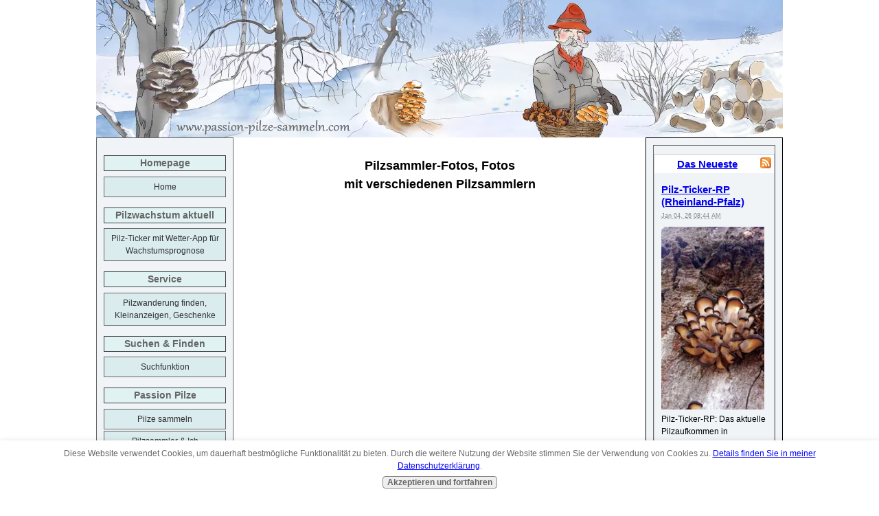

--- FILE ---
content_type: text/html; charset=UTF-8
request_url: https://www.passion-pilze-sammeln.com/pilzsammler-fotos.html
body_size: 15808
content:
<!DOCTYPE HTML>
<html>
<head><meta http-equiv="content-type" content="text/html; charset=UTF-8"><title>Pilzsammler-Fotos</title><meta name="description" content="Pilzsammler-Fotos, die ich in den vergangenen Jahren gemacht habe. "><link href="/sd/support-files/A.style.css.pagespeed.cf.S8OpjX3qit.css" rel="stylesheet" type="text/css"><meta id="viewport" name="viewport" content="width=device-width, initial-scale=1, maximum-scale=1, minimum-scale=1">
<!-- start: tool_blocks.sbi_html_head -->
<link rel="icon" type="image/png" href="/xfavicon-48x48.png.pagespeed.ic.XfbYnB1dpp.webp" sizes="48x48"> <link rel="icon" type="image/png" href="/xfavicon-16x16.png.pagespeed.ic.wzvcLz-CdJ.webp" sizes="16x16"> <link rel="icon" type="image/png" href="/xfavicon-32x32.png.pagespeed.ic.3keKhyaC3O.webp" sizes="32x32"> <link rel="icon" type="image/png" href="/xfavicon-48x48.png.pagespeed.ic.XfbYnB1dpp.webp" sizes="48x48"><link rel="canonical" href="https://www.passion-pilze-sammeln.com/pilzsammler-fotos.html"/>
<link rel="alternate" type="application/rss+xml" title="RSS" href="https://www.passion-pilze-sammeln.com/pilze.xml">
<meta property="og:title" content="Pilzsammler-Fotos"/>
<meta property="og:description" content="Pilzsammler-Fotos, die ich in den vergangenen Jahren gemacht habe. "/>
<meta property="og:type" content="article"/>
<meta property="og:url" content="https://www.passion-pilze-sammeln.com/pilzsammler-fotos.html"/>
<meta property="og:image" content="https://www.passion-pilze-sammeln.com/images/KellnerZiegelroda.jpg"/>
<meta property="og:image" content="https://www.passion-pilze-sammeln.com/images/PilzOriginal.jpg"/>
<meta property="og:image" content="https://www.passion-pilze-sammeln.com/images/FroehlichEdmundQuerfurt.jpg"/>
<meta property="og:image" content="https://www.passion-pilze-sammeln.com/images/OliverBrandt.jpg"/>
<meta property="og:image" content="https://www.passion-pilze-sammeln.com/images/KarinTauringer.jpg"/>
<meta property="og:image" content="https://www.passion-pilze-sammeln.com/images/BerchtoldBankLaub.jpg"/>
<meta property="og:image" content="https://www.passion-pilze-sammeln.com/images/DaisySackChampignons.jpg"/>
<!-- SD -->
<script>var https_page=0</script>
<script src="//www.passion-pilze-sammeln.com/sd/support-files/gdprcookie.js.pagespeed.jm.AAfEDBI3IK.js" async defer></script><!-- end: tool_blocks.sbi_html_head -->
<!-- start: shared_blocks.10617781#end-of-head -->
<!-- end: shared_blocks.10617781#end-of-head -->
<script>var FIX=FIX||{};</script><script>var MOBILE=MOBILE||{};MOBILE.enabled=true;</script><script>var MOBILE=MOBILE||{};MOBILE.viewMode="full";MOBILE.deviceType="other";MOBILE.userAgent="";if(typeof mobileSandBox!=='undefined'){MOBILE.enabled=true;}MOBILE.hasCookie=function(key,value){var regexp=new RegExp(key+'='+value);return regexp.test(document.cookie);};MOBILE.overwriteViewport=function(){var viewport=document.querySelector("#viewport");if(viewport){viewport.content='';}};MOBILE.checkIfMobile=function(){if(!MOBILE.enabled){MOBILE.enabled=/mobileTrial=1/.test(document.cookie);}MOBILE.userAgent=navigator.userAgent;var androidMobile=(/Android/i.test(MOBILE.userAgent)&&(/Mobile/i.test(MOBILE.userAgent)));if(androidMobile){if((screen.width>1000)&&(screen.height>550)){androidMobile=false;}}if(MOBILE.enabled&&((/iPhone|iPod|BlackBerry/i.test(MOBILE.userAgent)&&(!/iPad/i.test(MOBILE.userAgent)))||androidMobile)){MOBILE.deviceType="mobile";document.documentElement.className+=" m";if(MOBILE.hasCookie("fullView",'true')){document.documentElement.className+=" fullView";MOBILE.viewMode="full";MOBILE.overwriteViewport();}else{document.documentElement.className+=" mobile";MOBILE.viewMode="mobile";}if(MOBILE.userAgent.match(/Android 2/i)){document.documentElement.className+=" android2";}}else{MOBILE.overwriteViewport();}};MOBILE.viewportWidth=function(){var viewportWidth;if(typeof window.innerWidth!="undefined"){viewportWidth=window.innerWidth;}else if(typeof document.documentElement!="undefined"&&typeof document.documentElement.offsetWidth!="undefined"&&document.documentElement.offsetWidth!=0){viewportWidth=document.documentElement.offsetWidth;}else{viewportWidth=document.getElementsByTagName('body')[0].offsetWidth;}return viewportWidth;};MOBILE.destroyAd=function(slot){var ins=document.getElementsByTagName("ins");for(var i=0,insLen=ins.length;i<insLen;i++){var elem=ins[i];if(elem.getAttribute("data-ad-slot")==slot){var parent=elem.parentNode;parent.removeChild(elem);break;}}if(!elem){throw new Error("INS tag with data-ad-slot value "+slot+" is absent in the code");}};MOBILE.updateValues=function(client,slot,width,height){var ins=document.getElementsByTagName("ins");for(var i=0,insLen=ins.length;i<insLen;i++){var elem=ins[i];if(/adsbygoogle/.test(elem.className)){break;}}if(!elem){throw new Error("INS tag with class name 'adsbygoogle' is absent in the code");}elem.style.width=width+'px';elem.style.height=height+'px';elem.setAttribute('data-ad-client',client);elem.setAttribute('data-ad-slot',slot);};MOBILE.checkIfMobile();if(typeof mobileSandBox!=='undefined'){MOBILE.enabled=true;}MOBILE.hasCookie=function(key,value){var regexp=new RegExp(key+'='+value);return regexp.test(document.cookie);};MOBILE.overwriteViewport=function(){var viewport=document.querySelector("#viewport");if(viewport){viewport.content='';}};MOBILE.checkIfMobile=function(){if(!MOBILE.enabled){MOBILE.enabled=/mobileTrial=1/.test(document.cookie);}MOBILE.userAgent=navigator.userAgent;var androidMobile=(/Android/i.test(MOBILE.userAgent)&&(/Mobile/i.test(MOBILE.userAgent)));if(androidMobile){if((screen.width>1000)&&(screen.height>550)){androidMobile=false;}}if(MOBILE.enabled&&((/iPhone|iPod|BlackBerry/i.test(MOBILE.userAgent)&&(!/iPad/i.test(MOBILE.userAgent)))||androidMobile)){MOBILE.deviceType="mobile";document.documentElement.className+=" m";if(MOBILE.hasCookie("fullView",'true')){document.documentElement.className+=" fullView";MOBILE.viewMode="full";MOBILE.overwriteViewport();}else{document.documentElement.className+=" mobile";MOBILE.viewMode="mobile";}if(MOBILE.userAgent.match(/Android 2/i)){document.documentElement.className+=" android2";}}else{MOBILE.overwriteViewport();}};MOBILE.viewportWidth=function(){var viewportWidth;if(typeof window.innerWidth!="undefined"){viewportWidth=window.innerWidth;}else if(typeof document.documentElement!="undefined"&&typeof document.documentElement.offsetWidth!="undefined"&&document.documentElement.offsetWidth!=0){viewportWidth=document.documentElement.offsetWidth;}else{viewportWidth=document.getElementsByTagName('body')[0].offsetWidth;}return viewportWidth;};MOBILE.destroyAd=function(slot){var ins=document.getElementsByTagName("ins");for(var i=0,insLen=ins.length;i<insLen;i++){var elem=ins[i];if(elem.getAttribute("data-ad-slot")==slot){var parent=elem.parentNode;parent.removeChild(elem);break;}}if(!elem){throw new Error("INS tag with data-ad-slot value "+slot+" is absent in the code");}};MOBILE.updateValues=function(client,slot,width,height){var ins=document.getElementsByTagName("ins");for(var i=0,insLen=ins.length;i<insLen;i++){var elem=ins[i];if(/adsbygoogle/.test(elem.className)){break;}}if(!elem){throw new Error("INS tag with class name 'adsbygoogle' is absent in the code");}elem.style.width=width+'px';elem.style.height=height+'px';elem.setAttribute('data-ad-client',client);elem.setAttribute('data-ad-slot',slot);};MOBILE.checkIfMobile();</script></head>
<body>
<div id="PageWrapper">
<div id="Header">
<div class="Liner">
<!-- start: shared_blocks.10617752#top-of-header -->
<div class="" style="width: 100%; box-sizing: border-box"></div>
<!-- end: shared_blocks.10617752#top-of-header -->
<!-- start: shared_blocks.10617743#bottom-of-header -->
<div class="" style="width: 100%; box-sizing: border-box"></div>
<!-- end: shared_blocks.10617743#bottom-of-header -->
</div><!-- end Liner -->
</div><!-- end Header -->
<div id="ContentWrapper">
<div id="ContentColumn">
<div class="Liner">
<!-- start: shared_blocks.10617740#above-h1 -->
<div class="" style="width: 100%; box-sizing: border-box"><center><div id="google_translate_element"></div><script>function googleTranslateElementInit(){new google.translate.TranslateElement({pageLanguage:'de',includedLanguages:'de,en,es,fr,it,ru',layout:google.translate.TranslateElement.InlineLayout.SIMPLE},'google_translate_element');}</script><script src="//translate.google.com/translate_a/element.js?cb=googleTranslateElementInit"></script></center>
</div>
<!-- end: shared_blocks.10617740#above-h1 -->
<h2 style="text-align: center">Pilzsammler-Fotos, Fotos <br/>mit verschiedenen Pilzsammlern<br/></h2>
<!-- start: shared_blocks.10617785#below-h1 -->
<div class="" style="width: 100%; box-sizing: border-box"></div>
<!-- end: shared_blocks.10617785#below-h1 -->
<img src="https://ssl-vg03.met.vgwort.de/na/0c7d64c11d3e4d65afa9450925936cf8" width="1" height="1" alt="">
<br>
<!-- start: shared_blocks.102819799#1 250x250 -->
<br><center><script async src="https://pagead2.googlesyndication.com/pagead/js/adsbygoogle.js?client=ca-pub-4715761203695245" crossorigin="anonymous"></script>
<!-- 250 X 250 -->
<ins class="adsbygoogle" style="display:block" data-ad-client="ca-pub-4715761203695245" data-ad-slot="2914257099" data-ad-format="auto" data-full-width-responsive="true"></ins>
<script>(adsbygoogle=window.adsbygoogle||[]).push({});</script></center><br>
<!-- end: shared_blocks.102819799#1 250x250 -->
<p><b>Auf dieser Seite zeige ich Pilzsammler-Fotos, die in den vergangenen Jahren entstanden sind. Es waren nahezu immer Zufallsbegegnungen, verbunden mit der spontanen Bitte, sich für ein Foto zur Verfügung zu stellen.</b></p><p><br/></p>
<h4>Uli Kellner kehrte zurück und sammelte noch einen Korb<br/></h4>
<br>
<div class="ImageBlock ImageBlockRight"><img src="https://www.passion-pilze-sammeln.com/images/KellnerZiegelroda.jpg" width="263" height="454" data-pin-media="https://www.passion-pilze-sammeln.com/images/KellnerZiegelroda.jpg" style="width: 263px; height: auto"></div>
<p><br/></p><p><em>Foto rechts:</em> Das ist Uli Kellner aus Merseburg. Ich begegnete ihm auf einem Parkplatz im Staatsforst Ziegelroda. Während es andere im Jahresurlaub nach Mallorca oder an die türkische Riviera zieht, gibt es für den Montagearbeiter nichts Schöneres, als in die Pilze zu gehen: "Ich nehme meinen Urlaub, wenn immer möglich, zum Herbst, wenn die Pilze wachsen. Der schönste Urlaub ist der, in die Pilze zu gehen." Nach erfolgreicher Ernte war er mit seinem BMW schon davongebraust - um 10 Minuten später überraschend wieder auf dem Parkplatz vorzufahren: "Auf dem Nachhauseweg bin ich wieder umgekehrt. Ich gehe jetzt nochmal rein und suche mir noch einen Korb. Das ist ja so etwas Herrliches, das gibt es ja gar nicht."</p>
<!-- start: shared_blocks.109220181#3x Clear All -->
<div class="" style="width: 100%; box-sizing: border-box"><br clear="all"><br clear="all"><br clear="all">
</div>
<!-- end: shared_blocks.109220181#3x Clear All -->
<h4>Er führt nicht nur einen sehr originellen Pilzkorb mit sich...<br/></h4>
<br>
<div class="ImageBlock ImageBlockLeft"><img src="https://www.passion-pilze-sammeln.com/images/PilzOriginal.jpg" width="313" height="395" data-pin-media="https://www.passion-pilze-sammeln.com/images/PilzOriginal.jpg" style="width: 313px; height: auto"></div>
<p><br/></p><p style="text-align: left;"><em>Foto links:</em> Adolf Hausmann aus Halle-Neustadt ist ein Unikum. Ich begegnete ihm am 23.8.2005 mitten im Staatsforst Ziegelroda. Er schwört auf seinen putzigen Korb mit Halslederriemen: "Praktisch, luftig, exklusiv!" umschrieb er seine Anfertigung. Einige Steinpilze, dazu Maronen- und Rotfußröhrlinge beherbergt das skurrile Behältnis. Wer genau hinsieht, entdeckt in der Jackentasche unter seinem rechten Arm auch ein Fläschchen Muntermacher...</p>
<!-- start: shared_blocks.109220181#3x Clear All -->
<div class="" style="width: 100%; box-sizing: border-box"><br clear="all"><br clear="all"><br clear="all">
</div>
<!-- end: shared_blocks.109220181#3x Clear All -->
<h4>Die Reife und Ruhe eines weit gewanderten Pilzveteranen<br/></h4>
<br>
<div class="ImageBlock ImageBlockRight"><img src="https://www.passion-pilze-sammeln.com/images/FroehlichEdmundQuerfurt.jpg" width="321" height="428" data-pin-media="https://www.passion-pilze-sammeln.com/images/FroehlichEdmundQuerfurt.jpg" style="width: 321px; height: auto"></div>
<p><br/></p><p><em>Foto rechts: </em>Wenn ein durch Jahrzehnte gewanderter Pilzsammler schönste Rotkappen findet, darf er sich gänzlich glücklich und zufrieden fühlen. Im Antlitz von Edmund Fröhlich aus Querfurt in Sachsen-Anhalt spiegelt sich dies wider: Es verrät nicht nur angenehm zurückhaltenden Stolz, sondern auch Reife und innere Ruhe eines Pilzveteranen. Nicht zu Unrecht. Denn an einem Tag, als die Rivalen fast ausschließlich Maronen- und Rotfußröhrlinge fanden, spürte er diese prachtvollen Rotkappen auf.</p><p><em>(Pilzsammler-Fotos)</em><br/></p>
<!-- start: shared_blocks.109220181#3x Clear All -->
<div class="" style="width: 100%; box-sizing: border-box"><br clear="all"><br clear="all"><br clear="all">
</div>
<!-- end: shared_blocks.109220181#3x Clear All -->
<!-- start: shared_blocks.102819799#1 250x250 -->
<br><center><script async src="https://pagead2.googlesyndication.com/pagead/js/adsbygoogle.js?client=ca-pub-4715761203695245" crossorigin="anonymous"></script>
<!-- 250 X 250 -->
<ins class="adsbygoogle" style="display:block" data-ad-client="ca-pub-4715761203695245" data-ad-slot="2914257099" data-ad-format="auto" data-full-width-responsive="true"></ins>
<script>(adsbygoogle=window.adsbygoogle||[]).push({});</script></center><br>
<!-- end: shared_blocks.102819799#1 250x250 -->
<h4>Ob die Oma dem Oliver wohl bald einen Pilzkorb schenkt? <br/></h4>
<br>
<div class="ImageBlock ImageBlockLeft"><img src="https://www.passion-pilze-sammeln.com/images/OliverBrandt.jpg" width="300" height="344" data-pin-media="https://www.passion-pilze-sammeln.com/images/OliverBrandt.jpg" style="width: 300px; height: auto"></div>
<p><br/></p><p><em>Foto links: </em>Wer etwa zehn Jahre alt ist, befindet sich im besten Alter, um Pilze kennenzulernen - und zu sammeln. Oliver Brandt aus Kriechau bei Weißenfels (Sachsen-Anhalt) ist ein gutes Beispiel dafür. Die prächtigen Steinpilze und Maronen dürften manchen erwachsenen Halbprofi neidisch machen... Gefunden hat er sie im Staatsforst von Ziegelroda. Gewiss, die Oma hat ein bisschen mitgeholfen. Und wird ihm bestimmt bald einen schönen Pilzkorb schenken...</p>
<!-- start: shared_blocks.109220181#3x Clear All -->
<div class="" style="width: 100%; box-sizing: border-box"><br clear="all"><br clear="all"><br clear="all">
</div>
<!-- end: shared_blocks.109220181#3x Clear All -->
<h4>Karin Taubinger: 120 Kilometer für das geliebte Pilze sammeln</h4>
<br>
<div class="ImageBlock ImageBlockCenter"><img src="https://www.passion-pilze-sammeln.com/images/KarinTauringer.jpg" width="450" height="338" data-pin-media="https://www.passion-pilze-sammeln.com/images/KarinTauringer.jpg" style="width: 450px; height: auto"></div>
<p><em>Foto:</em> "Ich im Wald - mit dem König" - mit diesen schönen Worten umschreibt Karin Taubinger das Glücksgefühl, diesen kernigen Steinpilz gefunden zu haben. Das Spiel von Licht und Schatten belebt das Bild. Die stolze Finderin wohnt im österreichischen Potzneusiedl im Bundesland Burgenland, genau auf der Hälfte zwischen Bratislava/Slovakei und Neusiedl am See. 120 Kilometer pflegt sie mit ihrem Mann zum Pilze sammeln in "ihren" Wald zu fahren. Welch ein Aufwand für ihr schönstes Hobby... <em>(Foto © Taubinger/privat)</em> </p><p><em>(Pilzsammler-Fotos)</em></p><p><br/></p>
<h4>Rübezahl mit herbstlichen Mischpilzen...<br/></h4>
<br>
<div class="ImageBlock ImageBlockLeft"><img src="https://www.passion-pilze-sammeln.com/images/BerchtoldBankLaub.jpg" width="350" height="300" data-pin-media="https://www.passion-pilze-sammeln.com/images/BerchtoldBankLaub.jpg" style="width: 350px; height: auto"></div>
<p><em>Foto links:</em> Die herbstliche Stimmung zeigt gleichzeitig Höhepunkt und Neige des
Pilzjahres an. Trotz guten Fundes einer bunten Herbstmischung schaut der
Pilzsammler grimmig drein. Und der Knüppel, den er gerne mit auf seine
Pilzgänge nimmt, wirft die Frage auf: Posiert hier wirklich Karl
Berchtold aus Gauting in Oberbayern - oder ist es nicht vielleicht doch
der ewig launische Berggeist Rübezahl aus dem Riesengebirge?</p>
<!-- start: shared_blocks.109220181#3x Clear All -->
<div class="" style="width: 100%; box-sizing: border-box"><br clear="all"><br clear="all"><br clear="all">
</div>
<!-- end: shared_blocks.109220181#3x Clear All -->
<h4>Das gibt's auch noch: Ein ganzer Sack voller Wiesenchampignons<br/></h4>
<br>
<div class="ImageBlock ImageBlockLeft"><img src="https://www.passion-pilze-sammeln.com/images/DaisySackChampignons.jpg" width="300" height="408" data-pin-media="https://www.passion-pilze-sammeln.com/images/DaisySackChampignons.jpg" style="width: 300px; height: auto"></div>
<p><em>Foto links:</em> Wenn im Herbst früh morgens die Nebel dräuten, gingen wir beizeiten
auf die Weiden. Welch eine Spannung, als Erster da sein zu müssen...
</p><p>Wiesenchampignons! Heute gibt es sie kaum noch. Um so mehr ist
die Suche nach ihnen mit lebhaften Erinnerungen verbunden: Schon bald
waren Finger und Hände im taunassen Gras klamm und steif. Die in
Gummistiefeln steckenden Füße begannen zu frieren...
</p><p>Der Stundenschlag von der Kirchturmuhr verdeutlichte die
Entrückheit vom eintönigen Lauf des Tages im Dorf. Während sich der Korb
füllte, saßen die anderen gemütlich beim Frühstückskaffee. Heute wissen
wir: Diese Stunde der Lese, alleine verbracht auf einer stillen Weide,
war eine kleine Kostbarkeit.
</p><p>Karl Berchtold fror allerdings nicht, als er diesen Sack bester
Wiesenchampignons erntete. Er fand sie im August 2006. Nach langer
Trockenperiode setzte endlich ein warmer, nachtlanger Landregen ein. Und
übersäte alsbald die ganze Pferdekoppel mit den weißen Köpfchen.
</p>
<p><em>Vorläufiges Ende von Pilzsammler-Fotos</em></p>
<!-- start: shared_blocks.102819799#1 250x250 -->
<br><center><script async src="https://pagead2.googlesyndication.com/pagead/js/adsbygoogle.js?client=ca-pub-4715761203695245" crossorigin="anonymous"></script>
<!-- 250 X 250 -->
<ins class="adsbygoogle" style="display:block" data-ad-client="ca-pub-4715761203695245" data-ad-slot="2914257099" data-ad-format="auto" data-full-width-responsive="true"></ins>
<script>(adsbygoogle=window.adsbygoogle||[]).push({});</script></center><br>
<!-- end: shared_blocks.102819799#1 250x250 -->
<p style="text-align: center;"><a href="https://www.passion-pilze-sammeln.com/pilz-fotos.html">Zurück zur Galerie meiner Pilz-Fotos</a></p><p style="text-align: center;"><a href="https://www.passion-pilze-sammeln.com">Von Pilzsammler-Fotos zurück zu Passion Pilze sammeln Home Page</a></p><p style="text-align: center;"><br/></p>
<div class=" socializeIt socializeIt-responsive" style="border-color: #cccccc; border-width: 1px 1px 1px 1px; border-style: solid; box-sizing: border-box"><!-- start: tool_blocks.social_sharing -->
<div class="SocialShare SocialShareRegular"><a href="#" rel="noopener noreferrer" onclick="window.open('https://www.facebook.com/sharer.php?u='+ encodeURIComponent(document.location.href) +'&t=' + encodeURIComponent(document.title), 'sharer','toolbar=0,status=0,width=700,height=500,resizable=yes,scrollbars=yes');return false;" target="_blank" class="socialIcon facebook"><svg width="20" height="20" aria-hidden="true" focusable="false" data-prefix="fab" data-icon="facebook-square" role="img" xmlns="http://www.w3.org/2000/svg" viewBox="0 0 448 512"><path fill="currentColor" d="M400 32H48A48 48 0 0 0 0 80v352a48 48 0 0 0 48 48h137.25V327.69h-63V256h63v-54.64c0-62.15 37-96.48 93.67-96.48 27.14 0 55.52 4.84 55.52 4.84v61h-31.27c-30.81 0-40.42 19.12-40.42 38.73V256h68.78l-11 71.69h-57.78V480H400a48 48 0 0 0 48-48V80a48 48 0 0 0-48-48z" class=""></path></svg><span>Facebook</span></a><a href="#" rel="noopener noreferrer" onclick="window.open('https://twitter.com/intent/tweet?text=Reading%20about%20this:%20'+encodeURIComponent(document.title)+'%20-%20' + encodeURIComponent(document.location.href), 'sharer','toolbar=0,status=0,width=700,height=500,resizable=yes,scrollbars=yes');return false;" target="_blank" class="socialIcon twitter"><svg width="20" height="20" aria-hidden="true" focusable="false" data-prefix="fab" data-icon="twitter-square" role="img" viewBox="0 0 1200 1227" fill="none" xmlns="http://www.w3.org/2000/svg"><path d="M714.163 519.284L1160.89 0H1055.03L667.137 450.887L357.328 0H0L468.492 681.821L0 1226.37H105.866L515.491 750.218L842.672 1226.37H1200L714.137 519.284H714.163ZM569.165 687.828L521.697 619.934L144.011 79.6944H306.615L611.412 515.685L658.88 583.579L1055.08 1150.3H892.476L569.165 687.854V687.828Z" fill="currentColor"></path></svg><span>X</span></a><a href="#" rel="noopener noreferrer" onclick="var script = document.createElement('script');script.setAttribute('type','text/javascript');script.setAttribute('src', 'https://assets.pinterest.com/js/pinmarklet.js');document.getElementsByTagName('head')[0].appendChild(script);return false" target="_blank" class="socialIcon pinterest"><svg width="20" height="20" aria-hidden="true" focusable="false" data-prefix="fab" data-icon="pinterest-square" role="img" xmlns="http://www.w3.org/2000/svg" viewBox="0 0 448 512"><path fill="currentColor" d="M448 80v352c0 26.5-21.5 48-48 48H154.4c9.8-16.4 22.4-40 27.4-59.3 3-11.5 15.3-58.4 15.3-58.4 8 15.3 31.4 28.2 56.3 28.2 74.1 0 127.4-68.1 127.4-152.7 0-81.1-66.2-141.8-151.4-141.8-106 0-162.2 71.1-162.2 148.6 0 36 19.2 80.8 49.8 95.1 4.7 2.2 7.1 1.2 8.2-3.3.8-3.4 5-20.1 6.8-27.8.6-2.5.3-4.6-1.7-7-10.1-12.3-18.3-34.9-18.3-56 0-54.2 41-106.6 110.9-106.6 60.3 0 102.6 41.1 102.6 99.9 0 66.4-33.5 112.4-77.2 112.4-24.1 0-42.1-19.9-36.4-44.4 6.9-29.2 20.3-60.7 20.3-81.8 0-53-75.5-45.7-75.5 25 0 21.7 7.3 36.5 7.3 36.5-31.4 132.8-36.1 134.5-29.6 192.6l2.2.8H48c-26.5 0-48-21.5-48-48V80c0-26.5 21.5-48 48-48h352c26.5 0 48 21.5 48 48z" class=""></path></svg><span>Pinterest</span></a><a href="#" rel="noopener noreferrer" onclick="window.open('https://www.tumblr.com/share/link?url='+ encodeURIComponent(document.location.href) + '&name='+ encodeURIComponent(document.title), 'sharer','toolbar=0,status=0,width=700,height=500,resizable=yes,scrollbars=yes');return false;" target="_blank" class="socialIcon tumblr"><svg width="20" height="20" aria-hidden="true" focusable="false" data-prefix="fab" data-icon="tumblr-square" role="img" xmlns="http://www.w3.org/2000/svg" viewBox="0 0 448 512"><path fill="currentColor" d="M400 32H48C21.5 32 0 53.5 0 80v352c0 26.5 21.5 48 48 48h352c26.5 0 48-21.5 48-48V80c0-26.5-21.5-48-48-48zm-82.3 364.2c-8.5 9.1-31.2 19.8-60.9 19.8-75.5 0-91.9-55.5-91.9-87.9v-90h-29.7c-3.4 0-6.2-2.8-6.2-6.2v-42.5c0-4.5 2.8-8.5 7.1-10 38.8-13.7 50.9-47.5 52.7-73.2.5-6.9 4.1-10.2 10-10.2h44.3c3.4 0 6.2 2.8 6.2 6.2v72h51.9c3.4 0 6.2 2.8 6.2 6.2v51.1c0 3.4-2.8 6.2-6.2 6.2h-52.1V321c0 21.4 14.8 33.5 42.5 22.4 3-1.2 5.6-2 8-1.4 2.2.5 3.6 2.1 4.6 4.9l13.8 40.2c1 3.2 2 6.7-.3 9.1z" class=""></path></svg><span>Tumblr</span></a><a href="#" rel="noopener noreferrer" onclick="window.open('https://reddit.com/submit?url='+ encodeURIComponent(document.location.href) + '&title=' + encodeURIComponent(document.title), 'sharer','toolbar=0,status=0,width=700,height=500,resizable=yes,scrollbars=yes');return false;" target="_blank" class="socialIcon reddit"><svg width="20" height="20" aria-hidden="true" focusable="false" data-prefix="fab" data-icon="reddit-square" role="img" xmlns="http://www.w3.org/2000/svg" viewBox="0 0 448 512"><path fill="currentColor" d="M283.2 345.5c2.7 2.7 2.7 6.8 0 9.2-24.5 24.5-93.8 24.6-118.4 0-2.7-2.4-2.7-6.5 0-9.2 2.4-2.4 6.5-2.4 8.9 0 18.7 19.2 81 19.6 100.5 0 2.4-2.3 6.6-2.3 9 0zm-91.3-53.8c0-14.9-11.9-26.8-26.5-26.8-14.9 0-26.8 11.9-26.8 26.8 0 14.6 11.9 26.5 26.8 26.5 14.6 0 26.5-11.9 26.5-26.5zm90.7-26.8c-14.6 0-26.5 11.9-26.5 26.8 0 14.6 11.9 26.5 26.5 26.5 14.9 0 26.8-11.9 26.8-26.5 0-14.9-11.9-26.8-26.8-26.8zM448 80v352c0 26.5-21.5 48-48 48H48c-26.5 0-48-21.5-48-48V80c0-26.5 21.5-48 48-48h352c26.5 0 48 21.5 48 48zm-99.7 140.6c-10.1 0-19 4.2-25.6 10.7-24.1-16.7-56.5-27.4-92.5-28.6l18.7-84.2 59.5 13.4c0 14.6 11.9 26.5 26.5 26.5 14.9 0 26.8-12.2 26.8-26.8 0-14.6-11.9-26.8-26.8-26.8-10.4 0-19.3 6.2-23.8 14.9l-65.7-14.6c-3.3-.9-6.5 1.5-7.4 4.8l-20.5 92.8c-35.7 1.5-67.8 12.2-91.9 28.9-6.5-6.8-15.8-11-25.9-11-37.5 0-49.8 50.4-15.5 67.5-1.2 5.4-1.8 11-1.8 16.7 0 56.5 63.7 102.3 141.9 102.3 78.5 0 142.2-45.8 142.2-102.3 0-5.7-.6-11.6-2.1-17 33.6-17.2 21.2-67.2-16.1-67.2z" class=""></path></svg><span>Reddit</span></a><a href="#" rel="noopener noreferrer" onclick="window.open('https://api.whatsapp.com/send?text='+encodeURIComponent(document.location.href), 'sharer','toolbar=0,status=0,width=700,height=500,resizable=yes,scrollbars=yes');return false;" target="_blank" class="socialIcon whatsapp"><svg width="20" height="20" aria-hidden="true" focusable="false" data-prefix="fab" data-icon="whatsapp-square" role="img" xmlns="http://www.w3.org/2000/svg" viewBox="0 0 448 512"><path fill="currentColor" d="M224 122.8c-72.7 0-131.8 59.1-131.9 131.8 0 24.9 7 49.2 20.2 70.1l3.1 5-13.3 48.6 49.9-13.1 4.8 2.9c20.2 12 43.4 18.4 67.1 18.4h.1c72.6 0 133.3-59.1 133.3-131.8 0-35.2-15.2-68.3-40.1-93.2-25-25-58-38.7-93.2-38.7zm77.5 188.4c-3.3 9.3-19.1 17.7-26.7 18.8-12.6 1.9-22.4.9-47.5-9.9-39.7-17.2-65.7-57.2-67.7-59.8-2-2.6-16.2-21.5-16.2-41s10.2-29.1 13.9-33.1c3.6-4 7.9-5 10.6-5 2.6 0 5.3 0 7.6.1 2.4.1 5.7-.9 8.9 6.8 3.3 7.9 11.2 27.4 12.2 29.4s1.7 4.3.3 6.9c-7.6 15.2-15.7 14.6-11.6 21.6 15.3 26.3 30.6 35.4 53.9 47.1 4 2 6.3 1.7 8.6-1 2.3-2.6 9.9-11.6 12.5-15.5 2.6-4 5.3-3.3 8.9-2 3.6 1.3 23.1 10.9 27.1 12.9s6.6 3 7.6 4.6c.9 1.9.9 9.9-2.4 19.1zM400 32H48C21.5 32 0 53.5 0 80v352c0 26.5 21.5 48 48 48h352c26.5 0 48-21.5 48-48V80c0-26.5-21.5-48-48-48zM223.9 413.2c-26.6 0-52.7-6.7-75.8-19.3L64 416l22.5-82.2c-13.9-24-21.2-51.3-21.2-79.3C65.4 167.1 136.5 96 223.9 96c42.4 0 82.2 16.5 112.2 46.5 29.9 30 47.9 69.8 47.9 112.2 0 87.4-72.7 158.5-160.1 158.5z" class=""></path></svg><span>WhatsApp</span></a></div>
<!-- end: tool_blocks.social_sharing -->
</div>
<!-- start: shared_blocks.10617780#below-paragraph-1 -->
<div class="" style="width: 100%; box-sizing: border-box"></div>
<!-- end: shared_blocks.10617780#below-paragraph-1 -->
<!-- start: shared_blocks.10617754#above-socialize-it -->
<div class="" style="width: 100%; box-sizing: border-box"></div>
<!-- end: shared_blocks.10617754#above-socialize-it -->
<!-- start: shared_blocks.10617742#socialize-it -->
<div class="" style="width: 100%; box-sizing: border-box"></div>
<!-- end: shared_blocks.10617742#socialize-it -->
<!-- start: shared_blocks.10617751#below-socialize-it -->
<div class="" style="width: 100%; box-sizing: border-box"></div>
<!-- end: shared_blocks.10617751#below-socialize-it -->
</div><!-- end Liner -->
</div><!-- end ContentColumn -->
</div><!-- end ContentWrapper -->
<div id="NavColumn">
<div class="Liner">
<!-- start: shared_blocks.10617786#top-of-nav-column -->
<div class="" style="width: 100%; box-sizing: border-box"></div>
<!-- end: shared_blocks.10617786#top-of-nav-column -->
<!-- start: shared_blocks.10617782#navigation -->
<div class="" style="width: 100%; box-sizing: border-box"><!-- start: tool_blocks.navbar --><div class="Navigation"><ul><li><h3>Homepage</h3><ul><li class=""><a href="/">Home</a></li></ul></li><li><h3>Pilzwachstum aktuell</h3><ul><li class=""><a href="/pilz-ticker.html">Pilz-Ticker mit Wetter-App für Wachstumsprognose</a></li></ul></li><li><h3>Service</h3><ul><li class=""><a href="/service_fuer_pilzfreunde.html">Pilzwanderung finden, Kleinanzeigen, Geschenke</a></li></ul></li><li><h3>Suchen & Finden</h3><ul><li class=""><a href="/suchfunktion.html">Suchfunktion</a></li></ul></li><li><h3>Passion Pilze</h3><ul><li class=""><a href="/pilze-sammeln.html">Pilze sammeln</a></li><li class=""><a href="/pilzsammler.html">Pilzsammler & Ich</a></li><li class=""><a href="/pilzpost.html">Pilzpost</a></li></ul></li><li><h3>Pilzsammler & Pilze</h3><ul><li class=""><a href="/steinpilze.html">Steinpilze</a></li><li class=""><a href="/pfifferlinge.html">Pfifferlinge</a></li><li class=""><a href="/braetling.html">Brätlinge</a></li><li class=""><a href="/parasolpilz.html">Parasolpilze</a></li><li class=""><a href="/maronenroehrling.html">Maronen</a></li><li class=""><a href="/boehmische-trueffel.html">Böhmische Trüffel</a></li><li class=""><a href="/trueffel.html">Trüffeln</a></li><li class=""><a href="/austernpilze.html">Austernpilze</a></li><li class=""><a href="/winterpilze.html">Winterpilze</a></li><li class=""><a href="/morcheln.html">Morcheln</a></li><li class=""><a href="/fruehlingspilze.html">Frühlingspilze</a></li></ul></li><li><h3>Die Heilkraft der Pilze</h3><ul><li class=""><a href="/heilpilz-experte.html">Der Heilpilz-Experte</a></li><li class=""><a href="/vitalpilze.html">Vitalpilze</a></li><li class=""><a href="/birkenporling.html">Vitalpilz Birkenporling</a></li></ul></li><li><h3>Tod & Teufel</h3><ul><li class=""><a href="/giftpilze.html">Giftpilze</a></li></ul></li><li><h3>Pilze bestimmen</h3><ul><li class=""><a href="/pilze-bestimmen.html">Hilfen für den Einstieg</a></li></ul></li><li><h3>Pilzfoto des Jahres</h3><ul><li class=""><a href="/das_pilzfoto_des_jahres.html">Das Pilzfoto des Jahres</a></li></ul></li><li><h3>Pilze & Naturschutz</h3><ul><li class=""><a href="/pilze_und_naturschutz.html">Sammellimit, Sammel-mafia, Waldzerstörung</a></li></ul></li><li><h3>Pilzrezepte</h3><ul><li class=""><a href="/pilzrezepte.html">Pilzfreunde stellen ihre köstlichen Gerichte vor</a></li><li class=""><a href="/stefans_pilzkueche.html">Stefans Pilzküche</a></li></ul></li><li><h3>Küchenpraxis</h3><ul><li class=""><a href="/tipps_fuer_die_pilzkueche.html">Tipps & Hilfen</a></li></ul></li><li><h3>Gastronomie</h3><ul><li class=""><a href="/pilzfreundliche_gastronomie.html">Pilzfreundliche Gasthäuser</a></li></ul></li><li><h3>Pilze mal anders</h3><ul><li class=""><a href="/faerben_mit_pilzen.html">Färben mit Pilzen</a></li></ul></li><li><h3>Das Interview</h3><ul><li class=""><a href="/das_interview.html">Spannende Fragen, lehrreiche Antworten</a></li></ul></li><li><h3>Erntedank</h3><ul><li class=""><a href="/stefans_erntedank_1.html">Erntedank 2019</a></li></ul></li><li><h3>Pilzbuecher</h3><ul><li class=""><a href="/pilzbuecher.html">Eine Auswahl guter Bücher</a></li></ul></li><li><h3>Dorf- und Pilzbuch</h3><ul><li class=""><a href="/pilzbuch.html">Pilzbuch, Dorfbuch</a></li></ul></li><li><h3>Galerie</h3><ul><li class=""><a href="/pilz-fotos.html">Foto-Galerie</a></li></ul></li><li><h3>Kontakt</h3><ul><li class=""><a href="/impressum.html">Impressum</a></li><li class=""><a href="/datenschutzerklaerung.html">Datenschutzerklärung</a></li></ul></li><li><h3>Pilze Blog</h3><ul><li class=""><a href="/pilze-blog.html">Pilze sammeln News</a></li></ul></li></ul></div>
<!-- end: tool_blocks.navbar -->
</div>
<!-- end: shared_blocks.10617782#navigation -->
<!-- start: shared_blocks.10617787#bottom-of-nav-column -->
<div class="" style="width: 100%; box-sizing: border-box"><!-- start: tool_blocks.rssit -->
<div class="RSSbox">
<div class="questionMark">[<a href="https://www.passion-pilze-sammeln.com/help/rss.html" onclick="javascript:window.open('https://www.passion-pilze-sammeln.com/help/rss.html','help','resizable,status,scrollbars,width=600,height=500');return false;"><span style="font-size:110%;">?</span></a>]Subscribe To This Site</div>
<ul>
<li>
<a href="https://www.passion-pilze-sammeln.com/pilze.xml" target="new"><img style="padding-top:2px;" src="[data-uri]" alt="XML RSS"></a>
</li></ul>
</div><!-- end: tool_blocks.rssit -->
<hr>
<p><span style="font-size: 11px;">#Anzeige Bezahlter Link</span></p>
<h3 style="text-align: center"><span style="color: rgb(30, 92, 28);">Empfehlung<br/> für Anfänger:<br/> Das große Pilzbuch</span></h3>
<div class="ImageBlock ImageBlockCenter"><img src="https://www.passion-pilze-sammeln.com/images/xDas_grosse_Pilzbuch.jpg.pagespeed.ic.8wm18BxJkz.webp" width="140" height="197.018181818182" alt="Das große Pilzbuch" title="Das große Pilzbuch" data-pin-media="https://www.passion-pilze-sammeln.com/images/Das_grosse_Pilzbuch.jpg" style="width: 140px; height: auto"></div>
<p style="text-align: center;"><span style="background-color: rgb(255, 255, 255);text-align: center;"><a href="https://www.amazon.de/Das-gro%C3%9Fe-Pilzbuch-Konservieren-Genie%C3%9Fen/dp/3947021291?__mk_de_DE=%C3%85M%C3%85%C5%BD%C3%95%C3%91&amp;crid=U9QY440YCJX3&amp;keywords=Das+gro%C3%9Fe+Pilzbuch&amp;qid=1706720146&amp;s=books&amp;sprefix=das+gro%C3%9Fe+pilzbuch%2Cstripbooks%2C109&amp;sr=1-1&amp;linkCode=ll1&amp;tag=wwwpassionpil-21&amp;linkId=f03da8aab42fe956bf95ed698780b981&amp;language=de_DE&amp;ref_=as_li_ss_tl">﻿Praxisnahes Buch für Einsteiger, das auch das Konservieren und Zubereiten von nicht alltäglichen Pilzgerichten umfasst. Schön übersichtlich gegliedert.</a></span></p>
</div>
<!-- end: shared_blocks.10617787#bottom-of-nav-column -->
<!-- start: tool_blocks.rssit -->
<div class="RSSbox">
<div class="questionMark">[<a href="https://www.passion-pilze-sammeln.com/help/rss.html" onclick="javascript:window.open('https://www.passion-pilze-sammeln.com/help/rss.html','help','resizable,status,scrollbars,width=600,height=500');return false;"><span style="font-size:110%;">?</span></a>]Subscribe To This Site</div>
<ul>
<li>
<a href="https://www.passion-pilze-sammeln.com/pilze.xml" target="new"><img style="padding-top:2px;" src="[data-uri]" alt="XML RSS"></a>
</li></ul>
</div><!-- end: tool_blocks.rssit -->
</div><!-- end Liner -->
</div><!-- end NavColumn -->
<div id="ExtraColumn">
<div class="Liner">
<!-- start: shared_blocks.10617745#top-extra-default -->
<div class="" style="border-color: #666666; border-width: 1px 1px 1px 1px; border-style: solid; width: 100%; box-sizing: border-box"><!-- start: tool_blocks.whatsnew.[base64] -->
<div class="WhatsNew" style="width: 100%">
<h2><a href="https://www.passion-pilze-sammeln.com/pilze-blog.html">Das Neueste</a></h2><div class="WhatsNew-subscribe">
<img loading="lazy" class="WhatsNew-icon" src="[data-uri]" alt="RSS"/>
<ul>
<li>
<a href="https://www.passion-pilze-sammeln.com/pilze.xml">
<img loading="lazy" src="[data-uri]" alt="XML RSS"/>
</a>
</li> </ul>
</div><ol>
<li>
<h3><a href="https://www.passion-pilze-sammeln.com/pilz-ticker-rp.html">Pilz-Ticker-RP (Rheinland-Pfalz)</a></h3><p class="WhatsNew-time"><abbr title="2026-01-04T08:44:22-0500">Jan 04, 26 08:44 AM</abbr></p><div class="blogItThumbnail"><a href="https://www.passion-pilze-sammeln.com/pilz-ticker-rp.html"><img class="blogItThumbnail" src="/image-thumbnails/Austernpilze2_Oliver_3.1.26.jpg/default.webp" alt="Junge Austernpilze an uralter Rotbuche; Foto Oliver 3.1.26" style="width:150px;height:266.5px" width="150" height="266.5"></a></div><div class="WhatsNew-content">Pilz-Ticker-RP: Das aktuelle Pilzaufkommen in Rheinland-Pfalz</div><p class="WhatsNew-more"><a href="/pilz-ticker-rp.html">mehr »</a></p></li>
<li>
<h3><a href="https://www.passion-pilze-sammeln.com/pilz-ticker-niedersachsen.html">Pilz-Ticker-Niedersachsen</a></h3><p class="WhatsNew-time"><abbr title="2025-12-31T11:49:38-0500">Dec 31, 25 11:49 AM</abbr></p><div class="blogItThumbnail"><a href="https://www.passion-pilze-sammeln.com/pilz-ticker-niedersachsen.html"><img class="blogItThumbnail" src="/image-thumbnails/Austernpilze_Klaus_26.12.25.jpg/xdefault.webp.pagespeed.ic.GrDuBY-c8b.webp" alt="Herrliche Austernseitlinge; Foto Klaus 26.12.25" style="width:150px;height:200px" width="150" height="200"></a></div><div class="WhatsNew-content">Pilz-Ticker-Niedersachsen: Aktuelle Pilzfunde in Niedersachsen</div><p class="WhatsNew-more"><a href="/pilz-ticker-niedersachsen.html">mehr »</a></p></li>
<li>
<h3><a href="https://www.passion-pilze-sammeln.com/pilz-ticker-sachsen.html">Pilz-Ticker-Sachsen</a></h3><p class="WhatsNew-time"><abbr title="2025-12-31T05:44:45-0500">Dec 31, 25 05:44 AM</abbr></p><div class="blogItThumbnail"><a href="https://www.passion-pilze-sammeln.com/pilz-ticker-sachsen.html"><img class="blogItThumbnail" src="/image-thumbnails/Korb_Frostschnecklinge_Volkmar_19.11.jpg/xdefault.webp.pagespeed.ic.penlRvW3Bs.webp" alt="Korb mit Forstschnecklingen und Austernpilzen; Foto Volkmar 19.11.25" style="width:150px;height:200px" width="150" height="200"></a></div><div class="WhatsNew-content">Pilz-Ticker-Sachsen: Das aktuelle Pilzaufkommen in Sachsen</div><p class="WhatsNew-more"><a href="/pilz-ticker-sachsen.html">mehr »</a></p></li>
<li>
<h3><a href="https://www.passion-pilze-sammeln.com/pilz-ticker-bawue.html">Pilz-Ticker-Bawue (Baden-Wuerttemberg)</a></h3><p class="WhatsNew-time"><abbr title="2025-12-31T03:55:27-0500">Dec 31, 25 03:55 AM</abbr></p><div class="blogItThumbnail"><a href="https://www.passion-pilze-sammeln.com/pilz-ticker-bawue.html"><img class="blogItThumbnail" src="/image-thumbnails/Kaninchen_Austernilze_Michael_30.12.25.jpg/default.webp" alt="Kaninchen mit Austernpilzen und Eierknöpfle; Foto Michael 30.12.25" style="width:150px;height:150px" width="150" height="150"></a></div><div class="WhatsNew-content">Pilz-Ticker-Bawue: Das aktuelle Pilzwachstum im Ländle</div><p class="WhatsNew-more"><a href="/pilz-ticker-bawue.html">mehr »</a></p></li></ol></div><!-- end: tool_blocks.whatsnew.[base64] -->
<hr>
<p>#Anzeige Bezahlter Link</p>
<h3 style="text-align: center"><span style="font-style: normal;"><span style="color: #135c14;">Ein erlesenes Geschenk zu Weihnachten</span></span></h3>
<div class="ImageBlock ImageBlockCenter"><img src="https://www.passion-pilze-sammeln.com/images/xPilzwerk_140p.jpg.pagespeed.ic.ClSN4oqMWj.webp" width="140" height="189" alt="Pilzwerk 140" title="Pilzwerk 140" data-pin-media="https://www.passion-pilze-sammeln.com/images/Pilzwerk_140p.jpg" style="width: 140px; height: auto"></div>
<p style="text-align: center;">Ein Pilzbuch zum Genießen, das mit Hans Waltys <a href="https://www.amazon.de/Pilzwerk-fantastischen-Farben-Formen-Fungi/dp/3039690493?__mk_de_DE=%C3%85M%C3%85%C5%BD%C3%95%C3%91&amp;crid=UVNRUFB21P4W&amp;dib=eyJ2IjoiMSJ9.[base64].gGe8KRi7USjCqmgHXorsBDv9qEpwoCgt5ssW2ORMU7E&amp;dib_tag=se&amp;keywords=pilzwerk&amp;qid=1760691091&amp;sprefix=pilzwerk%2Caps%2C90&amp;sr=8-5&amp;linkCode=ll1&amp;tag=wwwpassionpil-21&amp;linkId=9d91859a7330d7ca332f8434a67dd114&amp;language=de_DE&amp;ref_=as_li_ss_tl">künstlerischer Gabe und wissenschaftlicher Detailversessenheit gleichermaßen zur Pilzbestimmung wie zum visuellen Genießen einlädt.</a></p><p style="text-align: center;"><span style="font-size: 12px;">Zu meiner Buchbesprechung </span><a href="https://www.passion-pilze-sammeln.com/pilzwerk.html"><span style="font-size: 12px;">geht es hier.</span></a></p>
<hr>
<p>#Anzeige Bezahlter Link</p>
<h3 style="text-align: center"><span style="font-style: normal;"><span style="color: #135c14;">Zuchtpilze&#xa0; immer beliebter</span></span></h3>
<div class="ImageBlock ImageBlockCenter"><img src="https://www.passion-pilze-sammeln.com/images/xHawlik_Limonenseitling.png.pagespeed.ic.I61IQSSsu-.webp" width="264" height="194" alt="Hawlik Limonenseitling" title="Hawlik Limonenseitling" data-pin-media="https://www.passion-pilze-sammeln.com/images/Hawlik_Limonenseitling.png" style="width: 264px; height: auto"></div>
<p>Trockene Wälder, wochenlang kaum oder gar keine Pilze... Das muss nicht sein! Mit der vorzüglichen Pilzbrut von <b>Hawlik</b> hat das ein Ende. Wie wäre es zum Beispiel mit&#xa0;<a href="https://www.pilzbrut.de/limonenpilze">köstlichen Limonenpilzen</a>?&#xa0;</p><p><br/></p>
<hr>
<h2 style="text-align: center"><span style="color: rgb(28, 89, 22);">Pilzbücher,<br/>&#xa0;Pilzmesser<br/>& Pilzkörbe</span><br/></h2>
<hr>
<!-- start: shared_blocks.171092055#1 <br> -->
<br>
<!-- end: shared_blocks.171092055#1 <br> -->
<p><span style="font-size: 11px;">#Anzeige Bezahlter Link</span></p>
<h3 style="text-align: center"><span style="color: rgb(28, 89, 22);">Riesenauswahl an neuen Pilz-, Wald-, Beeren- und Kräuterbüchern</span></h3>
<div class="ImageBlock ImageBlockCenter"><img src="https://www.passion-pilze-sammeln.com/images/xPilze_sammeln_zubereiten.jpg.pagespeed.ic.cl3eOIhUIE.webp" width="140" height="200.128205128205" alt="Pilze sammeln zubereiten" title="Pilze sammeln zubereiten" data-pin-media="https://www.passion-pilze-sammeln.com/images/Pilze_sammeln_zubereiten.jpg" style="width: 140px; height: auto"></div>
<center><a href="https://www.amazon.de/gp/search?ie=UTF8&tag=wwwpassionpil-21&linkCode=ur2&linkId=7745fcdd309f8a5b64cdbaefa2e8f752&camp=1638&creative=6742&index=books&keywords=Pilze sammeln" rel="noopener" target="_blank">Hier geht es zu unzähligen Neuerscheinungen für Pilz-, Wald- und Gartenfreunde</a></center>
<!-- start: shared_blocks.171092055#1 <br> -->
<br>
<!-- end: shared_blocks.171092055#1 <br> -->
<hr>
<p><span style="font-size: 11px;">#Anzeige Bezahlter Link</span></p>
<h3 style="text-align: center"><span style="color: rgb(25, 89, 31);">Ein tolles Buch<br/> über Morcheln, übersichtlich und sehr lehrreich</span></h3>
<div class="ImageBlock ImageBlockCenter"><img src="https://www.passion-pilze-sammeln.com/images/xGerber_Morcheln.jpg.pagespeed.ic.dGuWVhZBXW.webp" width="132" height="165.44" alt="Gerber Morchelbuch" title="Gerber Morchelbuch" data-pin-media="https://www.passion-pilze-sammeln.com/images/Gerber_Morcheln.jpg" style="width: 132px; height: auto"></div>
<p style="text-align: center;"><a href="https://amzn.to/42i57AB">Besonders für Einsteiger</a>&#xa0;<a href="https://amzn.to/42i57AB">in die faszinierende Morchelsuche geeignet!</a></p>
<!-- start: shared_blocks.171092055#1 <br> -->
<br>
<!-- end: shared_blocks.171092055#1 <br> -->
<hr>
<!-- start: shared_blocks.171092055#1 <br> -->
<br>
<!-- end: shared_blocks.171092055#1 <br> -->
<p><span style="font-size: 11px;">#Anzeige Bezahlter Link</span></p>
<h3 style="text-align: center"><span style="color: rgb(28, 89, 22);">200 Pilzmesser </span><br/><span style="color: rgb(28, 89, 22);">zur Auswahl</span></h3>
<div class="ImageBlock ImageBlockCenter"><img src="https://www.passion-pilze-sammeln.com/images/xPilzmesser_mit_Buerste.jpg.pagespeed.ic.Vpk2-vhRFz.webp" width="138" height="156.86" alt="Pilzmesser mit Bürste" title="Pilzmesser mit Bürste" data-pin-media="https://www.passion-pilze-sammeln.com/images/Pilzmesser_mit_Buerste.jpg" style="width: 138px; height: auto"></div>
<center><a href="https://www.amazon.de/gp/search?ie=UTF8&tag=wwwpassionpil-21&linkCode=ur2&linkId=d40c7de9d96292bbd89a5484509e5add&camp=1638&creative=6742&index=outdoor&keywords=Pilzmesser mit Bürste" rel="noopener" target="_blank">Finde unter 200 Pilz-<br>messern deinen Favoriten </a></center>
<!-- start: shared_blocks.171092055#1 <br> -->
<br>
<!-- end: shared_blocks.171092055#1 <br> -->
<hr>
<!-- start: shared_blocks.171092055#1 <br> -->
<br>
<!-- end: shared_blocks.171092055#1 <br> -->
<p><span style="font-style: normal;font-size: 11px;">#Anzeige Bezahlter Link</span></p>
<h3 style="text-align: center"><span style="color: rgb(28, 89, 22);">Gute Pilzkörbe <br/>aus Weidenruten</span></h3>
<div class="ImageBlock ImageBlockCenter"><img src="https://www.passion-pilze-sammeln.com/images/xPilzkorb.jpg.pagespeed.ic.2jOjw1uuk-.webp" width="300" height="225" alt="Pilzkorb" title="Pilzkorb" data-pin-media="https://www.passion-pilze-sammeln.com/images/Pilzkorb.jpg" style="width: 300px; height: auto"></div>
<center><a href="https://www.amazon.de/gp/search?ie=UTF8&tag=wwwpassionpil-21&linkCode=ur2&linkId=af841f8bd261c676503e5a17394db319&camp=1638&creative=6742&index=outdoor&keywords=Pilzkorb Gartenkorb Weidenkorb" rel="noopener" target="_blank">Such' dir hier deinen schönen und zweckmäßigen Pilzkorb aus</a></center>
<!-- start: shared_blocks.171092055#1 <br> -->
<br>
<!-- end: shared_blocks.171092055#1 <br> -->
</div>
<!-- end: shared_blocks.10617745#top-extra-default -->
<!-- start: shared_blocks.10617784#extra-default-nav -->
<div class="" style="width: 100%; box-sizing: border-box"></div>
<!-- end: shared_blocks.10617784#extra-default-nav -->
<!-- start: shared_blocks.10617748#bottom-extra-default -->
<div class="" style="width: 100%; box-sizing: border-box"></div>
<!-- end: shared_blocks.10617748#bottom-extra-default -->
</div><!-- end Liner-->
</div><!-- end ExtraColumn -->
<div id="Footer">
<div class="Liner">
<!-- start: shared_blocks.10617744#above-bottom-nav -->
<div class="" style="width: 100%; box-sizing: border-box"></div>
<!-- end: shared_blocks.10617744#above-bottom-nav -->
<!-- start: shared_blocks.10617747#bottom-navigation -->
<div class="" style="width: 100%; box-sizing: border-box"></div>
<!-- end: shared_blocks.10617747#bottom-navigation -->
<!-- start: shared_blocks.10617741#below-bottom-nav -->
<div class="" style="width: 100%; box-sizing: border-box"></div>
<!-- end: shared_blocks.10617741#below-bottom-nav -->
<!-- start: shared_blocks.10617746#footer -->
<div class="" style="width: 100%; box-sizing: border-box"><p style="text-align: center;">Copyright © 2026 Heinz-Wilhelm Bertram ALLE RECHTE VORBEHALTEN</p><p style="text-align: center;"><br/>
</p>
</div>
<!-- end: shared_blocks.10617746#footer -->
</div><!-- end Liner -->
</div><!-- end Footer -->
</div><!-- end PageWrapper --><script src="/sd/support-files/mobile.js.pagespeed.jm.be5RhGEm5B.js"></script>
<script>MOBILE.contentColumnWidth='580px';</script>
<script src="/sd/support-files/fix.js.pagespeed.jm.3phKUrh9Pj.js"></script>
<script>FIX.doEndOfBody();MOBILE.doEndOfBody();</script>
<!-- start: tool_blocks.sbi_html_body_end -->
<script>var SS_PARAMS={pinterest_enabled:false,googleplus1_on_page:false,socializeit_onpage:false};</script><style>.g-recaptcha{display:inline-block}.recaptcha_wrapper{text-align:center}</style>
<script>if(typeof recaptcha_callbackings!=="undefined"){SS_PARAMS.recaptcha_callbackings=recaptcha_callbackings||[]};</script><script>(function(d,id){if(d.getElementById(id)){return;}var s=d.createElement('script');s.async=true;s.defer=true;s.src="/ssjs/ldr.js";s.id=id;d.getElementsByTagName('head')[0].appendChild(s);})(document,'_ss_ldr_script');</script><!-- end: tool_blocks.sbi_html_body_end -->
<!-- Generated at 10:20:36 12-Jan-2026 with basic_white_nce v159 -->
<script async src="/ssjs/lazyload.min.js.pagespeed.jm.GZJ6y5Iztl.js"></script>
</body>
</html>


--- FILE ---
content_type: text/html; charset=utf-8
request_url: https://www.google.com/recaptcha/api2/aframe
body_size: 267
content:
<!DOCTYPE HTML><html><head><meta http-equiv="content-type" content="text/html; charset=UTF-8"></head><body><script nonce="qM1xvatlOD6e6mPOQGzkxg">/** Anti-fraud and anti-abuse applications only. See google.com/recaptcha */ try{var clients={'sodar':'https://pagead2.googlesyndication.com/pagead/sodar?'};window.addEventListener("message",function(a){try{if(a.source===window.parent){var b=JSON.parse(a.data);var c=clients[b['id']];if(c){var d=document.createElement('img');d.src=c+b['params']+'&rc='+(localStorage.getItem("rc::a")?sessionStorage.getItem("rc::b"):"");window.document.body.appendChild(d);sessionStorage.setItem("rc::e",parseInt(sessionStorage.getItem("rc::e")||0)+1);localStorage.setItem("rc::h",'1768620610042');}}}catch(b){}});window.parent.postMessage("_grecaptcha_ready", "*");}catch(b){}</script></body></html>

--- FILE ---
content_type: text/css; charset=utf-8
request_url: https://www.passion-pilze-sammeln.com/sd/support-files/A.style.css.pagespeed.cf.S8OpjX3qit.css
body_size: 9056
content:
@charset "utf-8";@font-face{font-family:AvantGardeRegular;font-display:fallback;src:url(/css_webfonts/avantgarde-webfont.eot);src:url(/css_webfonts/avantgarde-webfont.eot?iefix) format('eot') , url(/css_webfonts/avantgarde-webfont.woff) format('woff') , url(/css_webfonts/avantgarde-webfont.ttf) format('truetype') , url(/css_webfonts/avantgarde-webfont.svg#webfontILwWK1qr) format('svg');font-weight:normal;font-style:normal}body{background:#fff;margin:0;padding:0;font-family:Verdana,Geneva,sans-serif;color:#000;font-size:75%;line-height:1.5}h1,h2,h3,h4,h5,h6{font-weight:bold}h1,h2,h3,h4,h5,h6{margin:1em 0 .5em}h1{font-size:200%}h2{font-size:150%}h3{font-size:125%}h4{font-size:100%}blockquote{font-size:115%;font-style:italic;margin:12px 50px}code{color:navy}img{border:0}p{margin:1em 0}a{color:#00e}a:visited{color:#55199a}a:active{color:#e00}a img{border:0}hr{border-style:solid;width:75%}#PageWrapper{width:1000px;margin:0 auto}#Header{width:1000px}#Header .Liner{padding:1px 0;position:relative;min-height:198px;_height:198px}#ContentWrapper{float:left;width:600px;padding-left:200px;padding-right:200px}#ContentColumn{width:600px}#NavColumn{float:left;width:200px;margin-left:-1000px}#ExtraColumn{float:left;width:200px;margin-left:-200px}#Footer{clear:both;width:1000px}.Liner{padding:10px;*zoom: 1}#Header .Liner{background:url(https://www.passion-pilze-sammeln.com/sd/image-files/xheader-image.gif.pagespeed.ic.SDpn5q3vft.webp) no-repeat}#Footer .Liner{text-align:center}#PageWrapper .Navigation h3{font-family:Verdana,Geneva,sans-serif;font-size:15px;font-weight:bold;color:#000;text-align:left;background-color:transparent;border:0;margin:15px 0 7.5px}.Navigation ul{list-style-type:none;padding:0;margin:0}.Navigation li{padding:0;margin:0 0 2px}#PageWrapper div.Navigation a,.Navigation a{text-decoration:none;padding:5px;display:block;_zoom:1}table#PageWrapper .Navigation{min-width:180px;_width:180px}.ThumbnailLink{text-align:center}#Header .ExtraNav{position:absolute;top:0;right:0;text-align:right}#Footer .ExtraNav{margin:12px auto}.ExtraNav ul{list-style-type:none;padding:0;margin:0}.ExtraNav ul li{display:inline}#PageWrapper .CalloutBox p{font-family:Verdana,Geneva,sans-serif;font-size:11px;font-variant:normal;color:#000}.CalloutBox{background:#ccc;margin:1em auto;padding:.3em;width:85%}.CalloutBox p{font-size:95%;margin:0;padding:.5em}#PageWrapper .ReminderBox h4{font-family:Verdana,Geneva,sans-serif;font-size:12px;font-weight:bold;font-style:normal;font-variant:normal;color:#000;text-align:center;border:0;margin:0;background:none}#PageWrapper .ReminderBox p{font-family:Verdana,Geneva,sans-serif;font-size:12px;font-variant:normal;color:#000}.ReminderBox{background:#ccc;width:35%;margin:1em 0 1em 1em;padding:.3em;float:right}.ReminderBox h4{margin:0;padding:.5em;text-align:center}.ReminderBox p{margin:0;padding:.5em}.AdSenseBoxLeft{margin:0 18px 12px;float:left}.AdSenseBoxRight{margin:0 18px 12px;float:right}.AdSenseResponsiveBox{width:50%}@media only screen and (max-width:447px){.AdSenseResponsiveBox{margin:0;float:none;width:100%}}.AdSenseBoxCenter{text-align:center;clear:both}.AdSenseBoxCenter468{width:468px;margin:0 auto 12px;clear:both}.AdSenseBoxExtraColumn{padding:0;margin:0 auto 12px;clear:both}.ReturnToNavBox{margin:40px auto 0;padding:0 2px}.formBarGraphBar{border:0;background-color:#009}#PageWrapper .WhatsNew h2{font-family:Verdana,Geneva,sans-serif;font-weight:bold;font-style:normal;font-variant:normal;color:#000;border:0;background:#ccc}#PageWrapper .WhatsNew h3{font-family:Verdana,Geneva,sans-serif;font-size:15px;font-weight:bold;font-style:normal;font-variant:normal;text-align:left;border:0;margin:15px 0 0 0;padding:0;background:none}.WhatsNew{box-sizing:border-box;border:1px solid #ccc;margin:1em 0;position:relative}#PageWrapper .WhatsNew img{border:0;max-width:100%;height:auto;width:auto\9 }#PageWrapper .WhatsNew h2{margin:0;padding:.3em 24px .3em 4px;_padding-right:4px;background:#ccc;line-height:1.2;font-size:125%;text-align:center}#PageWrapper .WhatsNew ol,#PageWrapper .WhatsNew ul,#PageWrapper .WhatsNew li{margin:0;padding:0;list-style:none;*zoom: 1;background:transparent}#PageWrapper .WhatsNew ol{margin:0 10px;overflow:hidden}#PageWrapper .WhatsNew ol li{display:block;padding-bottom:1px;border-top:1px solid #ccc;margin-top:-1px}#PageWrapper .WhatsNew h3{font-size:125%;line-height:1.2;margin-bottom:0}.WhatsNew-time{font-size:75%;color:#888;margin-top:.5em}.WhatsNew-more{text-align:right;margin:1em 0}.WhatsNew-subscribe{position:absolute;z-index:2;top:0;right:0;text-align:right;_display:none}.WhatsNew-icon{padding:4px 4px 2px;width:24px;height:22px}#PageWrapper .WhatsNew-subscribe ul{display:none;padding:2px 4px;background:#ccc}#PageWrapper .WhatsNew-subscribe ul li{display:block;background-image:none}#PageWrapper .WhatsNew-subscribe:hover ul{display:block}#PageWrapper .WhatsNew-subscribe ul img{display:block;padding:2px 0;width:91px;height:21px}.mobile #PageWrapper .WhatsNew h2{padding-right:4px}.mobile .WhatsNew-subscribe{position:static}.mobile .WhatsNew-icon{display:none}.mobile #PageWrapper .WhatsNew-subscribe ul{display:block;text-align:center}.mobile #PageWrapper .WhatsNew-subscribe ul img{display:inline-block}.WhatsNewLeft{float:left;margin-right:.5em}.WhatsNewRight{float:right;margin-left:.5em}.WhatsNewCenter{margin-left:auto;margin-right:auto}.blogItItem{margin:18px 0;border-bottom:1px solid #ccc}.RSSbox{padding:.2em 0 1em;font-weight:bold;text-align:center;margin-top:8px;margin-bottom:8px}.RSSbox img{padding:1px 0}.RSSbox ul,.RSSbox ul li{margin:0;padding:0}.RSSbox ul{list-style-type:none;clear:both}.RSSbox ul li{text-align:center}.RSSbox ul li img{border:0;padding:1px 0}.text_image_block{margin:.5em 0 0 0}.text_image_not_floated.text_image_left .ImageBlock img{float:left}.text_image_not_floated.text_image_right .ImageBlock img{float:right}.text_image_not_floated.text_image_center .ImageBlock{text-align:center}#PageWrapper .text_image_floated .ImageBlock{margin:.3em 0 0 0}#PageWrapper .text_image_floated.text_image_left .ImageBlock{float:left;margin-right:10px}#PageWrapper .text_image_floated.text_image_right .ImageBlock{float:right;margin-left:10px}.text_image_top_cleared,.text_image_both_cleared{clear:both}.text_image_bottom_cleared p:last-of-type:after,.text_image_both_cleared p:last-of-type:after{content:"";clear:both;display:block;width:100%}html.mobile #PageWrapper .text_image_floated.text_image_left .ImageBlock,html.mobile #PageWrapper .text_image_floated.text_image_right .ImageBlock{float:none;margin:0 0 15px 0}html.mobile div#PageWrapper .text_image_floated .ImageBlock{max-width:100%}.Ezine2{margin:1em 0;padding:.5em;border:1px solid #eee}.EzineRow{padding:.5em 0;max-width:100%;box-sizing:border-box}.EzineVertical label{display:block}.EzineHorizontal .EzineRow,.EzineHorizontal label{display:inline-block}.Ezine2 label,.Ezine2 input[type="text"],.Ezine2 input[type="email"],.EzineButton{vertical-align:middle;max-width:100%;box-sizing:border-box}.EzineLeft,body #PageWrapper .Ezine2.EzineLeft,html.mobile body #PageWrapper .Ezine2.EzineLeft{text-align:left}.EzineCenter,body #PageWrapper .Ezine2.EzineCenter,html.mobile body #PageWrapper .Ezine2.EzineCenter{text-align:center}.EzineRight,body #PageWrapper .Ezine2.EzineRight,html.mobile body #PageWrapper .Ezine2.EzineRight{text-align:right}.Ezine{border:1px solid #666;background:#fff;padding:4px;margin-top:8px;margin-bottom:8px}.Ezine table{width:100%}.Ezine td{width:50%;text-align:center;vertical-align:top}.Ezine .EzineInputAbove{width:100%}.EzineInput input{width:90%;max-width:350px}td.EzineLabel{text-align:right;font-weight:bold}td.EzineLabelAbove{text-align:center}.EzineDescription{text-align:center}.EzineDescription small{font-size:90%}.Clear{clear:both}a .Caption{color:inherit}.CaptionLeft{text-align:left!important}.CaptionCenter{margin-left:auto;margin-right:auto;text-align:center!important}.CaptionRight{text-align:right!important}.Caption{font-size:85%;font-weight:bold;display:block;margin-bottom:10px}hr{clear:both}#PageWrapper .ImageBlockCenter{margin:1em 0}.ItemRight{float:right;margin:2px 0 12px 18px;text-align:center}.ItemCenter{margin:2px auto 12px;text-align:center;clear:both}.ItemLeft{float:left;margin:2px 18px 12px 0;text-align:center}.grid_block{table-layout:fixed;border-collapse:collapse}.grid_block td{padding:0}img{max-width:100%;box-sizing:border-box}#PageWrapper .ImageBlock img,#PageWrapper .ImageBlock .Caption{max-width:100%}.ImageBlock img{margin:0}#PageWrapper .ImageBlock{overflow:hidden;max-width:100%}#PageWrapper .ImageBlockLeft{float:left;text-align:center}#PageWrapper .ImageBlockLeft img,#PageWrapper .ImageBlockLeft .Caption{margin-right:5px}#PageWrapper .ImageBlockRight{float:right;text-align:center}#PageWrapper .ImageBlockRight img,#PageWrapper .ImageBlockRight .Caption{margin-left:5px}#PageWrapper .ImageBlockCenter{text-align:center}#PageWrapper .ImageBlockCenter .Caption{margin-left:auto;margin-right:auto}#PageWrapper .MediaBlock{margin-top:15px;margin-bottom:15px}#PageWrapper .MediaBlockLeft{float:left;margin-right:15px}#PageWrapper .MediaBlockRight{float:right;margin-left:15px}#PageWrapper .MediaBlockCenter{display:block;margin-left:auto;margin-right:auto;margin-top:15px;margin-bottom:15px}.eucookiebar button,.eucookiebar p{display:inline-block;margin:.25em .5em;font-family:"Lucida Grande",Geneva,Arial,Verdana,sans-serif}.eucookiebar{text-align:center;position:absolute;top:-250px;left:0;right:0;background:#fff;padding:.5% 2%;box-shadow:0 4px 10px 1px rgba(0,0,0,.2);z-index:9999;font-size:12px;font-family:"Lucida Grande",Geneva,Arial,Verdana,sans-serif;color:#666;transition:top .5s ease , bottom .5s ease , opacity .5s ease}.eucookiebar a{color:#00f;font-weight:400;text-decoration:underline}.eucookiebar a:visited{color:#551a8b}.eucookiebar a:active{color:red}.eucookiebar button{background:#eee;border:1px solid #888;border-radius:4px;font-size:100%;font-weight:700;color:#666}.eucookiebar button:hover{background:#666;color:#fff}.eucookiebar.show{top:0;opacity:1}.eucookiebar.hide{top:-250px;opacity:0;pointer-events:none}.eucookiebar.bottom{top:auto;bottom:-250px;position:fixed}.eucookiebar.bottom.show{bottom:0}.eucookiebar.bottom.hide{bottom:-250px}#PageWrapper .noalignment{float:left;max-width:100%}#PageWrapper .noalignment .Caption{margin:0}#PageWrapper .pinit{text-align:center}#PageWrapper .formwrapper .formBuilderForm-Throbber{border:0}#PageWrapper .FormBlockLeft .formwrapper{float:left;margin-right:5px}#PageWrapper .FormBlockRight .formwrapper{float:right;margin-left:5px}#PageWrapper .FormBlockCenter .formwrapper{margin-left:auto;margin-right:auto}.mobile .responsive-row img,.bb1mobile .responsive-row img{max-width:100%!important;box-sizing:border-box}@media only screen and (max-width:768px){.responsive-row img{max-width:100%!important;box-sizing:border-box}}.responsive-row,div[class*="responsive_grid_block-"]{overflow:hidden}div[class*="responsive_col-"]{float:left;min-height:1px;box-sizing:border-box}.responsive_grid_block-12 div[class*="responsive_col-"]{width:8.333%}.responsive_grid_block-11 div[class*="responsive_col-"]{width:9.0909%}.responsive_grid_block-10 div[class*="responsive_col-"]{width:10%}.responsive_grid_block-9 div[class*="responsive_col-"]{width:11.111%}.responsive_grid_block-8 div[class*="responsive_col-"]{width:12.5%}.responsive_grid_block-7 div[class*="responsive_col-"]{width:14.285%}.responsive_grid_block-6 div[class*="responsive_col-"]{width:16.666%}.responsive_grid_block-5 div[class*="responsive_col-"]{width:20%}.responsive_grid_block-4 div[class*="responsive_col-"]{width:25%}.responsive_grid_block-3 div[class*="responsive_col-"]{width:33.333%}.responsive_grid_block-2 div[class*="responsive_col-"]{width:50%}@media only screen and (max-width:768px){.responsive_grid_block-12 div[class*="responsive_col-"]{width:16.666%}.responsive_grid_block-12>.responsive-row>.responsive_col-7{clear:left}.responsive_grid_block-10 div[class*="responsive_col-"]{width:20%}.responsive_grid_block-10>.responsive-row>.responsive_col-6{clear:left}.responsive_grid_block-9 div[class*="responsive_col-"]{width:33.333%}.responsive_grid_block-9>.responsive-row>.responsive_col-4,.responsive_grid_block-9>.responsive-row>.responsive_col-7{clear:left}.responsive_grid_block-8 div[class*="responsive_col-"]{width:25%}.responsive_grid_block-8>.responsive-row>.responsive_col-5{clear:left}.responsive_grid_block-6 div[class*="responsive_col-"]{width:33.333%}.responsive_grid_block-6>.responsive-row>.responsive_col-4{clear:left}.responsive_grid_block-4 div[class*="responsive_col-"]{width:50%}.responsive_grid_block-4>.responsive-row>.responsive_col-3{clear:left}}@media only screen and (max-width:447px){.responsive_grid_block-12 div[class*="responsive_col-"]{width:25%}.responsive_grid_block-12>.responsive-row>.responsive_col-5,.responsive_grid_block-12>.responsive-row>.responsive_col-9{clear:left}.responsive_grid_block-12>.responsive-row>.responsive_col-7{clear:none}.responsive_grid_block-8 div[class*="responsive_col-"],.responsive_grid_block-6 div[class*="responsive_col-"]{width:50%}.responsive_grid_block-8>.responsive-row .responsive_col-3,.responsive_grid_block-8>.responsive-row .responsive_col-5,.responsive_grid_block-8>.responsive-row .responsive_col-7{clear:left}.responsive_grid_block-6>.responsive-row>.responsive_col-3,.responsive_grid_block-6>.responsive-row>.responsive_col-5{clear:left}.responsive_grid_block-6>.responsive-row>.responsive_col-4{clear:none}.responsive_grid_block-11 div[class*="responsive_col-"],.responsive_grid_block-10 div[class*="responsive_col-"],.responsive_grid_block-7 div[class*="responsive_col-"],.responsive_grid_block-5 div[class*="responsive_col-"],.responsive_grid_block-4 div[class*="responsive_col-"],.responsive_grid_block-3 div[class*="responsive_col-"],.responsive_grid_block-2 div[class*="responsive_col-"]{width:100%}}.video-container{position:relative;padding-bottom:56.25%;height:0;overflow:hidden}.video-container iframe,.video-container object,.video-container embed,.video-container video{position:absolute;top:0;left:0;width:100%;height:100%}#PageWrapper .fb-like,#PageWrapper .fb-comments{display:block;text-align:center;margin-top:10px;margin-bottom:10px}#PageWrapper .formbody td{padding:2px}#NavColumn .formbody input[type="text"],#NavColumn .formbody textarea,#NavColumn .formbody img{max-width:172px}#NavColumn .formbody img.captcha_img{margin-bottom:10px}#notificationOptions,#notificationOptions li{list-style-type:none}.socializeIt,.formbody,.c2_invitation{margin-top:12px;margin-bottom:12px}.googlePlusOne{margin-top:8px;margin-bottom:8px}.with_images .othervisitors p{margin-left:56px}.thumb_container{float:left;width:50px;height:50px;overflow:hidden;margin-top:3px}.with_images .othervisitors .submission_thumbnail{width:100%}.othervisitors{clear:both}.othervisitors img{border:0}#PageWrapper .RelatedPagesBlock ul{padding:0;margin:0;list-style:none}#PageWrapper .RelatedPagesBlock ul.down .relatedPagesThumbnail{float:left;margin-right:10px}#PageWrapper .RelatedPagesBlock ul.down .relatedPagesThumbnail a{display:block;width:50px;height:50px;background-size:cover;background-repeat:no-repeat;background-position:center}#PageWrapper .RelatedPagesBlock ul.down h3{margin-top:0;margin-bottom:0}#PageWrapper .RelatedPagesBlock ul.down p{margin:0}#PageWrapper .RelatedPagesBlock ul li{border:none!important;list-style-type:none!important}#PageWrapper .RelatedPagesBlock ul.down li{clear:both;overflow:hidden;padding-top:10px;padding-bottom:10px}#PageWrapper .RelatedPagesBlock ul.across{display:-webkit-box;display:-moz-box;display:-ms-flexbox;display:-webkit-flex;display:flex;-webkit-flex-flow:row wrap;justify-content:space-between}#PageWrapper .RelatedPagesBlock ul.across .relatedPagesThumbnail a{display:block;width:100%;height:200px;background-size:cover;background-repeat:no-repeat;background-position:center}#PageWrapper .RelatedPagesBlock ul.across li{box-sizing:border-box;padding:10px 0;width:200px}#PageWrapper .RelatedPagesBlock ul.text li{padding-top:10px;padding-bottom:10px}#PageWrapper .RelatedPagesBlock ul.text li .relatedPagesThumbnail{display:none}#PageWrapper .RelatedPagesBlock ul.text li p{margin:0}#PageWrapper .RelatedPagesBlock .text h3{margin-top:0}.TOC dt{font-weight:bold}.TOC dd{margin-bottom:20px}table#PageWrapper{border-collapse:collapse}td#Header,td#Footer,td#NavColumn,td#ContentWrapper,td#ContentColumn,td#ExtraColumn{vertical-align:top}td#ContentColumn,td#ExtraColumn,td#NavColumn{float:none}@media only screen and (max-device-width:480px){html{-webkit-text-size-adjust:none}}html.landscape #ContentColumn{font-size:125%;line-height:1.3}html.mobile .desktopOnly{display:none!important}.mobileOnly{display:none!important}html.mobile .mobileOnly{display:block!important}html.mobile form>table{max-width:100%!important;width:auto!important;-moz-box-sizing:border-box;-webkit-box-sizing:border-box;box-sizing:border-box}html.mobile #edit textarea{width:100%!important}html.mobile .InvShelpbox{left:0!important;width:100%!important}html.mobile #NotifyDiv input[type="text"],html.mobile .formbody input[type="text"],html.mobile .comments input[type="text"],html.mobile #NotifyDiv textarea,html.mobile .formbody textarea,html.mobile .comments textarea,html.mobile #NotifyDiv select,html.mobile .formbody select,html.mobile .comments select{width:90%!important}html.mobile #pendingSubmission table{width:100%}html.mobile #PageWrapper img{max-width:100%;height:auto;-moz-box-sizing:border-box;-webkit-box-sizing:border-box;box-sizing:border-box}html.mobile iframe{max-width:100%}html.mobile .fb-like iframe{max-width:none!important}#toolbar{display:none}#toolbar{text-align:center;width:100%;height:auto;-moz-box-sizing:border-box;-webkit-box-sizing:border-box;box-sizing:border-box;z-index:1000;padding:4px 2px;background:#000;position:fixed;top:0;left:0;display:block}html.mobile #toolbar{display:table;padding:0}html.mobile #toolbarInnerWrapper{display:table-cell;vertical-align:middle;height:35px}html.mobile #toolbar button{width:47.5%;font-size:12px;padding:.3em}html.android2 #toolbar button{background:#f7f7f7;border:1px solid #2f4255;border-radius:.5em}html.fullView #mobileBtn{width:97%}html.mobile #toTopBtn,html.mobile #navBtn{width:64.1%}html.mobile #fullBtn{width:31.1%;margin-right:4px}html.mobile #fullBtn,html.mobile #navBtn{display:inline-block}#fullBtn,#navBtn,#toTopBtn,html.mobile #mobileBtn{display:none}.iosbtnfix{height:1000px;overflow:hidden}.phantomHeaderImage{position:absolute;left:-9999px;top:-9999px}html.mobile,html.mobile body{height:100%}html.mobile #PageWrapper{margin-top:35px;text-align:center;width:100%;-moz-box-sizing:border-box;-webkit-box-sizing:border-box;box-sizing:border-box;overflow:hidden;background-size:100%;-webkit-overflow-scrolling:touch}html.fullView #PageWrapper{margin-top:65px}html.mobile #Header,html.mobile #Footer{width:100%}html.mobile #Header .Liner{background-size:100%}html.mobile #ContentWrapper{padding:0;float:none;width:auto}html.mobile #ContentColumn{width:auto}html.mobile #ContentColumn,html.mobile #NavColumn,html.mobile #ExtraColumn{float:none;margin:0}html.mobile #NavColumn,html.mobile #ExtraColumn{margin-top:200px}html.mobile #ContentColumn,html.mobile #Header,html.mobile #NavColumn,html.mobile #ExtraColumn{text-align:left}html.mobile #NavColumn,html.mobile #ExtraColumn{display:inline-block;vertical-align:top;overflow:hidden}html.mobile #Footer{position:absolute;top:10000px;left:0;overflow:hidden}@media only screen and (max-width:550px){html.mobile .socializeIt,html.mobile .socializeIt img,html.mobile .socializeIt textarea{width:100%!important}html.mobile .socializeIt td[rowspan="2"],html.mobile .socializeIt td[rowspan="1"]{white-space:normal!important}}html.mobile blockquote{margin-left:8%;margin-right:8%}html.mobile .ExtraNav{display:none!important}@media only screen and (max-width:359px){html.mobile #NavColumn,html.mobile #ExtraColumn{width:155px}}@media only screen and (min-width:360px){html.mobile #NavColumn,html.mobile #ExtraColumn{width:170px}}@media only screen and (max-width:389px){html.mobile #NavColumn *,html.mobile #ExtraColumn *{max-width:100%;background-size:100%}html.mobile #NavColumn .pinit>span,html.mobile #ExtraColumn .pinit>span{background-size:14px 14px}}@media only screen and (min-width:390px){html.mobile #NavColumn,html.mobile #ExtraColumn{width:190px}}html.mobile #ContentColumn .Liner{padding-left:2%;padding-right:2%}html.mobile #NavColumn .Liner,html.mobile #ExtraColumn .Liner{padding:20px 5px}html.mobile #Footer .Liner{padding:2%}html.mobile .CalloutBox{padding:1%}#PageWrapper div.HorizontalNavBar ul.root{display:inline-block;vertical-align:top;*display: inline;*zoom: 1;margin:0 auto;padding:0;line-height:18px;font-size:16px}#PageWrapper div.HorizontalNavBar ul ul{display:none;position:absolute;top:27px;left:1px;z-index:2;margin:0 0 0 -1px;padding:0;*zoom: 1;background:#fff;width:150px}#PageWrapper div.HorizontalNavBar ul ul ul{top:0;left:150px;margin:0 0 0 -2px;_top:1px}#PageWrapper div.HorizontalNavBar li{display:block;margin:0;padding:0;list-style:none;position:relative;float:left;white-space:nowrap;border:0}#PageWrapper div.HorizontalNavBar li.li1{z-index:1}#PageWrapper div.HorizontalNavBar li.hover{z-index:2}#PageWrapper div.HorizontalNavBar li li{float:none;white-space:normal;border:1px solid #fff;background:#fff;margin-top:-1px}#PageWrapper div.HorizontalNavBar span.navheader,#PageWrapper div.HorizontalNavBar a{display:block;padding:4px 8px;text-decoration:none;_float:left}#PageWrapper div.HorizontalNavBar ul ul span.navheader,#PageWrapper div.HorizontalNavBar ul ul a{_float:none}#PageWrapper div.HorizontalNavBar span.navheader{cursor:default;*zoom: 1;position:relative;padding-left:18px}#PageWrapper div.HorizontalNavBar ul ul span.navheader{padding-left:8px;padding-right:18px}#PageWrapper div.HorizontalNavBar span.navheader ins{display:block;width:0;height:0;line-height:0;position:absolute;top:50%;margin-top:-2px;left:2px;border:6px solid #fff;border-bottom:0}#PageWrapper div.HorizontalNavBar ul ul span.navheader ins{left:auto;top:50%;right:2px;margin-top:-6px;border-bottom-width:6px;border-bottom-style:solid}#PageWrapper div.HorizontalNavBar li.hover ul,#PageWrapper div.HorizontalNavBarCSS li:hover ul{display:block}#PageWrapper div.HorizontalNavBar li.hover li ul,#PageWrapper div.HorizontalNavBarCSS li:hover li ul{display:none}#PageWrapper div.HorizontalNavBar li li.hover ul,#PageWrapper div.HorizontalNavBarCSS li li:hover ul{display:block}#PageWrapper div.HorizontalNavBar li li.hover li ul,#PageWrapper div.HorizontalNavBarCSS li li:hover li ul{display:none}#PageWrapper div.HorizontalNavBar li li li.hover ul,#PageWrapper div.HorizontalNavBarCSS li li li:hover ul{display:block}#PageWrapper div.HorizontalNavBar li li li.hover li ul,#PageWrapper div.HorizontalNavBarCSS li li li:hover li ul{display:none}#PageWrapper div.HorizontalNavBar li li li li.hover ul,#PageWrapper div.HorizontalNavBarCSS li li li li:hover ul{display:block}#PageWrapper div.HorizontalNavBarWide ul.root{width:100%;display:table}#PageWrapper div.HorizontalNavBarWide li{display:table-cell;float:none;text-align:center}#PageWrapper div.HorizontalNavBarWide li li{text-align:left;display:block}#PageWrapper div.HorizontalNavBarLeft,#PageWrapper div.HorizontalNavBarLeft li{text-align:left}#PageWrapper div.HorizontalNavBarCenter,#PageWrapper div.HorizontalNavBarCenter li{text-align:center}#PageWrapper div.HorizontalNavBarRight,#PageWrapper div.HorizontalNavBarRight li{text-align:right}#PageWrapper div.HorizontalNavBarCenter li li,#PageWrapper div.HorizontalNavBarRight li li{text-align:left}html.mobile #PageWrapper div.HorizontalNavBar ul.root>li{z-index:2}html.mobile #PageWrapper div.HorizontalNavBar ul.root>li.hover{z-index:3}#Header .Liner{position:relative}#Header .HorizontalNavBar{width:100%;position:absolute;bottom:2px;left:0}html.mobile #Header .HorizontalNavBar{bottom:2px}#PageWrapper div.HorizontalNavBar ul.root{font-size:13px;line-height:16px}#PageWrapper div.HorizontalNavBar ul ul{top:25px}#PageWrapper div.HorizontalNavBar li{background:transparent;border:1px solid #000;margin-left:-1px}#PageWrapper div.HorizontalNavBar li li{background:#fff;border-color:#000;margin-left:0}#PageWrapper div.HorizontalNavBar span.navheader,#PageWrapper div.HorizontalNavBar a{background:#fff;color:#00e;font-weight:normal}#PageWrapper div.HorizontalNavBar a:visited{color:#55199a}#PageWrapper div.HorizontalNavBar .hover>span.navheader,#PageWrapper div.HorizontalNavBar span.navheader:hover,#PageWrapper div.HorizontalNavBar a:hover{background:#ccc;color:#00e}#PageWrapper div.HorizontalNavBar ul ul{background:#fff;width:180px;margin-left:-2px}#PageWrapper div.HorizontalNavBar ul ul ul{left:180px}#PageWrapper div.HorizontalNavBar span.navheader ins{border-color:#fff;border-top-color:#000}#PageWrapper div.HorizontalNavBar ul ul span.navheader ins{border-color:#fff;border-left-color:#000}#PageWrapper div.HorizontalNavBar .hover>span.navheader ins,#PageWrapper div.HorizontalNavBar span.navheader:hover ins{border-color:#ccc;border-top-color:#000}#PageWrapper div.HorizontalNavBar ul ul .hover>span.navheader ins,#PageWrapper div.HorizontalNavBar ul ul span.navheader:hover ins{border-color:#ccc;border-left-color:#000}html.mobile #PageWrapper div.HorizontalNavBar a:hover,html.mobile #PageWrapper div.HorizontalNavBar .hover>span.navheader,html.mobile #PageWrapper div.HorizontalNavBar span.navheader:hover{background:#fff;color:#00e}html.mobile #PageWrapper div.HorizontalNavBar .hover>span.navheader ins,html.mobile #PageWrapper div.HorizontalNavBar span.navheader:hover ins{border-color:#fff;border-top-color:#000}html.mobile #PageWrapper div.HorizontalNavBar ul ul .hover>span.navheader ins,html.mobile #PageWrapper div.HorizontalNavBar ul ul span.navheader:hover ins{border-color:#fff;border-left-color:#000}#PageWrapper .BreadcrumbBlock .BreadcrumbTiers{list-style:none;margin:30px 0 0;padding:0}#PageWrapper .BreadcrumbBlock .BreadcrumbTiers .BreadcrumbItem{display:inline-block}#PageWrapper .BreadcrumbBlock .BreadcrumbTiers .BreadcrumbItem+.BreadcrumbItem::before{color:#000;content:">"}#PageWrapper .BreadcrumbBlock.BreadcrumbBlockRight .BreadcrumbTiers{text-align:right}#PageWrapper .BreadcrumbBlock.BreadcrumbBlockLeft .BreadcrumbTiers{text-align:left}#PageWrapper .BreadcrumbBlock.BreadcrumbBlockCenter .BreadcrumbTiers{text-align:center}.SocialDestinations span{display:none}.SocialShare .socialIcon:hover{text-decoration:none}.SocialShare .socialIcon{line-height:2em;white-space:nowrap;display:inline-block}#PageWrapper .SocialShare .socialIcon.twitter{color:#000}#PageWrapper .SocialShare .socialIcon.facebook{color:#3b579d}#PageWrapper .SocialShare .socialIcon.pinterest{color:#cd1d1f}#PageWrapper .SocialShare .socialIcon.tumblr{color:#35465c}#PageWrapper .SocialShare .socialIcon.reddit{color:#ff4500}#PageWrapper .SocialShare .socialIcon.whatsapp{color:#25d366}#PageWrapper .SocialShare .socialIcon.messenger{color:#0078ff}#PageWrapper .SocialShare .socialIcon.google-plus{color:#df4a32}.SocialShare.SocialShareSticky.SocialShareStickyRightNoTranslation a,.SocialShare.SocialShareSticky.SocialShareStickyRight a,.SocialShare.SocialShareSticky.SocialShareStickyLeft a,.SocialShare.SocialShareSticky label{display:block}.SocialShare.SocialShareSticky.SocialShareStickyTop a,.SocialShare.SocialShareSticky.SocialShareStickyBottom a,.SocialShare.SocialShareSticky label{display:inline-block;vertical-align:middle}.SocialShare.SocialShareSticky.SocialShareStickyRight.hidden,.SocialShare.SocialShareSticky.SocialShareStickyRightNoTranslation.hidden{transform:translateY(-50%) translateX(100%)}.SocialShare.SocialShareSticky.SocialShareStickyLeft.hidden{transform:translateY(-50%) translateX(-100%)}.SocialShare.SocialShareSticky.SocialShareStickyTop.hidden{transform:translateY(-100%) translateX(-50%)}.SocialShare.SocialShareSticky.SocialShareStickyBottom.hidden{transform:translateY(100%) translateX(-50%)}.SocialShareSticky.SocialShareStickyRight.hidden .hideButton,.SocialShareSticky.SocialShareStickyRightNoTranslation.hidden .hideButton{left:-35px;-ms-transform:rotate(.75turn);transform:rotate(.75turn)}.SocialShareSticky.SocialShareStickyLeft.hidden .hideButton{right:-35px;-ms-transform:rotate(-.75turn);transform:rotate(-.75turn)}.SocialShareSticky.SocialShareStickyTop.hidden .hideButton{top:30px;-ms-transform:rotate(.5turn);transform:rotate(.5turn)}.SocialShareSticky.SocialShareStickyBottom.hidden .hideButton{bottom:30px;-ms-transform:rotate(1turn);transform:rotate(1turn)}.SocialShareSticky .hideButton{cursor:pointer;border:0;position:absolute;right:0;width:51px;height:51px;padding:20px}.SocialShareStickyRight .hideButton,.SocialShareStickyRightNoTranslation .hideButton{-ms-transform:rotate(.25turn);transform:rotate(.25turn)}.SocialShareStickyLeft .hideButton{-ms-transform:rotate(-.25turn);transform:rotate(-.25turn)}.SocialShareSticky.SocialShareStickyTop .hideButton{right:-47px;top:0}.SocialShareSticky.SocialShareStickyBottom .hideButton{right:-47px;bottom:0;-ms-transform:rotate(.50turn);transform:rotate(.50turn)}.SocialShareSticky{position:fixed;right:0;top:50%;padding:5px;z-index:9999;background:#fff;text-align:center}.SocialShare.SocialShareMini span,.SocialShare.SocialShareSticky span{display:none}.SocialShareSticky.SocialShareStickyRightNoTranslation{right:0;left:auto;top:25%;border-radius:5px 0 0 5px;border-right:none!important}.SocialShareSticky.SocialShareStickyRight{right:0;left:auto;border-radius:5px 0 0 5px;transform:translateY(-50%);border-right:none!important}.SocialShareSticky.SocialShareStickyTop{right:auto;left:50%;top:0;border-radius:0 0 5px 5px;transform:translateX(-50%);border-top:none!important}.SocialShareSticky.SocialShareStickyBottom{right:auto;left:50%;bottom:0;top:auto;border-radius:5px 5px 0 0;transform:translateX(-50%);border-bottom:none!important}.SocialShareSticky.SocialShareStickyLeft{left:0;right:auto;border-radius:0 5px 5px 0;transform:translateY(-50%);border-left:none!important}.socialize-pay-it-forward-wrapper{padding:.5em;margin:2px}.socialize-pay-it-forward-wrapper details{text-align:left}.socialize-pay-it-forward-wrapper summary{cursor:pointer;text-align:center;outline:none;list-style:none;text-decoration:none}.socialize-pay-it-forward-wrapper summary:hover{text-decoration:underline}.socialize-pay-it-forward-wrapper summary::-webkit-details-marker{display:none}.socialIcon svg{margin-left:3px;margin-right:3px;height:2em;width:2em;display:inline-block;vertical-align:middle}.FAQContainer{padding:20px 0}.FAQContainer .AccordionContainer summary{font-size:22px;margin-top:0;padding:10px 0;list-style:none}.FAQContainer .AccordionContainer summary .AccordionHeader{cursor:pointer}.FAQContainer .AccordionContainer summary::-webkit-details-marker{display:none}.FAQContainer .AccordionContainer summary .AccordionHeader:before{content:"\25BA";float:left;margin-right:5px;font-size:.7em;line-height:2em}.FAQContainer .AccordionContainer[open] .AccordionHeader:before{content:"\25BC"}.FAQContainer.disabled .AccordionContainer summary .AccordionHeader:before{display:none}.FAQContainer .AccordionContainer summary .AccordionHeader p{display:block;margin:0;padding:0}.FAQContainer.disabled .AccordionContainer summary::marker{content:'';display:block}.FAQContainer.disabled .AccordionContainer summary{pointer-events:none}@media (max-width:768px){.imagePreview img{height:auto}}.YtFacade{position:relative}.YtFacade iframe{position:absolute;top:0;left:0;width:100%;height:100%;z-index:1}.YtFacade img{width:100%;height:100%;z-index:2;object-fit:cover}.YtFacade svg{position:absolute;top:50%;left:50%;width:68px;height:48px;margin-top:-24px;margin-left:-34px;z-index:3}.YtFacadeButton{position:absolute;top:0;left:0;width:100%;height:100%;z-index:3;cursor:pointer}#PageWrapper .WhatsNew-subscribe ul{padding:4px}#PageWrapper .WhatsNew-subscribe ul img{margin:4px}.YtFacade{max-width:100%}@media (max-width:768px){.YtFacade{height:auto!important;aspect-ratio: 16 / 9}}.c2Form{padding:8px;border:1px solid #ddd}.c2Form input[type="text"]{max-width:100%}@media only screen and (max-width:440px){.c2Form table,.c2Form tr,.c2Form tbody,.c2Form td{display:block}.c2Form table p{text-align:left!important}.otherText{display:block}}.InvShelp{font-family:Arial,Helvetica,sans-serif;font-size:12px;background-color:#ffc}.InvShelpT{background:#ddd;padding:0;font-family:Arial,Helvetica,sans-serif;font-size:12px;margin:0;padding:0;text-align:left}a:link.InvShelp{text-decoration:none;color:#000}.InvShelpbox{font-family:Arial,Helvetica,sans-serif;font-size:12px;background-color:#ffc;padding:2px;border:1px solid #666}.InvSquestions{font-weight:bold;font-size:14px;margin:0}.titleInput{width:80%;padding-top:4px;margin:0}.storyInput{width:98%;padding-top:4px;margin:0}.otherText{}.dividerRule{border-top:1px solid #ddd}.blogItItem .blogItThumbnail{float:left;margin-right:10px;margin-bottom:10px;max-width:150px}.blogItItem .blogItReadMore{clear:both}#PageWrapper #Header .Liner,html.mobile #PageWrapper #Header .Liner{background-image:url(/sd/image-files/xWinterHeader-2.jpg.pagespeed.ic.amzj0cUh_3.webp)}#PageWrapper #ExtraColumn .Liner,html.mobile #PageWrapper #ExtraColumn .Liner{background-color:#f0f4f7;border-bottom-width:1px;border-color:#000;border-left-width:1px;border-right-width:1px;border-style:solid;border-top-width:1px;color:#000}#PageWrapper #NavColumn .Liner,html.mobile #PageWrapper #NavColumn .Liner{background-color:#f0f4f7;border-bottom-width:1px;border-color:#666;border-left-width:1px;border-right-width:1px;border-style:solid;border-top-width:1px;color:#000}#PageWrapper h1,html.mobile #PageWrapper h1{border-bottom-width:0;border-color:#ccc;border-left-width:0;border-right-width:0;border-style:solid;border-top-width:0}#PageWrapper h3,html.mobile #PageWrapper h3{background-color:#fff;color:#3f3f42}#PageWrapper h4,html.mobile #PageWrapper h4{background-color:#fff;border-bottom-width:0;border-color:#000;border-left-width:0;border-right-width:0;border-style:solid;border-top-width:0;color:#666}#PageWrapper .Ezine,html.mobile #PageWrapper .Ezine{border-color:#666}#PageWrapper div.HorizontalNavBar .li1,html.mobile #PageWrapper div.HorizontalNavBar .li1{border-bottom-width:1px;border-color:#000;border-left-width:1px;border-right-width:1px;border-style:solid;border-top-width:1px}#PageWrapper div.HorizontalNavBar ul a:link,html.mobile #PageWrapper div.HorizontalNavBar ul a:link{background-color:#e3ab42}#PageWrapper div.HorizontalNavBar ul span.navheader,html.mobile #PageWrapper div.HorizontalNavBar ul span.navheader{background-color:#e3ab42}#PageWrapper div.HorizontalNavBar ul span.navheader ins,html.mobile #PageWrapper div.HorizontalNavBar ul span.navheader ins{border-bottom-color:#e3ab42;border-left-color:#e3ab42;border-right-color:#e3ab42}#PageWrapper div.HorizontalNavBar ul ul a:link,html.mobile #PageWrapper div.HorizontalNavBar ul ul a:link{background-color:#e3ab42;color:#00e}#PageWrapper div.HorizontalNavBar ul ul span.navheader,#PageWrapper div.HorizontalNavBar ul ul .hover>span.navheader,html.mobile #PageWrapper div.HorizontalNavBar ul ul span.navheader,#PageWrapper div.HorizontalNavBar ul ul .hover>span.navheader{background-color:#e3ab42;color:#00e}#PageWrapper div.HorizontalNavBar ul ul span.navheader ins,html.mobile #PageWrapper div.HorizontalNavBar ul ul span.navheader ins{border-bottom-color:#e3ab42;border-left-color:#000;border-right-color:#e3ab42;border-top-color:#e3ab42}#PageWrapper .ReminderBox,html.mobile #PageWrapper .ReminderBox{background-color:#ccc}#ContentColumn a:not([data-pin-href]):link, html.mobile #ContentColumn a:not([data-pin-href]):link {color:#00e}#NavColumn a:link,html.mobile #NavColumn a:link{background-color:#fff;color:#00e}#NavColumn a:visited,html.mobile #NavColumn a:visited{background-color:#d3e2f0;color:#00e}#NavColumn a:hover,html.mobile #NavColumn a:hover{background-color:#e4ecf2}#PageWrapper .WhatsNew h2,html.mobile #PageWrapper .WhatsNew h2{background-color:#fff}.Navigation h3,html.mobile .Navigation h3{border-color:#3f3f42;border-style:solid;border-top-width:1px;border-right-width:1px;border-bottom-width:1px;border-left-width:1px;background-color:#e1f2f2;text-align:center;font-size:14px;color:#666;font-weight:bold}html.mobile .Navigation h3{}@media (max-width:768px){.Navigation h3{}}@media (max-width:447px){.Navigation h3{}}#PageWrapper .Navigation h3,html.mobile #PageWrapper .Navigation h3{border-color:#3f3f42;border-style:solid;border-top-width:1px;border-right-width:1px;border-bottom-width:1px;border-left-width:1px;background-color:#e1f2f2;text-align:center;font-size:14px;color:#666;font-weight:bold}html.mobile #PageWrapper .Navigation h3{}@media (max-width:768px){#PageWrapper .Navigation h3{}}@media (max-width:447px){#PageWrapper .Navigation h3{}}body #PageWrapper div.Navigation h3,html.mobile body #PageWrapper div.Navigation h3{border-color:#3f3f42;border-style:solid;border-top-width:1px;border-right-width:1px;border-bottom-width:1px;border-left-width:1px;background-color:#e1f2f2;text-align:center;font-size:14px;color:#666;font-weight:bold}html.mobile body #PageWrapper div.Navigation h3{}@media (max-width:768px){body #PageWrapper div.Navigation h3{}}@media (max-width:447px){body #PageWrapper div.Navigation h3{}}.Navigation a,html.mobile .Navigation a{text-align:center;border-style:solid;border-top-width:1px;border-right-width:1px;border-bottom-width:1px;border-left-width:1px}html.mobile .Navigation a{}@media (max-width:768px){.Navigation a{}}@media (max-width:447px){.Navigation a{}}#PageWrapper div.Navigation a,html.mobile #PageWrapper div.Navigation a{text-align:center;border-style:solid;border-top-width:1px;border-right-width:1px;border-bottom-width:1px;border-left-width:1px}html.mobile #PageWrapper div.Navigation a{}@media (max-width:768px){#PageWrapper div.Navigation a{}}@media (max-width:447px){#PageWrapper div.Navigation a{}}.Navigation a,#PageWrapper div.Navigation a{}html.mobile .Navigation a,html.mobile #PageWrapper div.Navigation a{}.Navigation a:link,html.mobile .Navigation a:link{color:#303036;background-color:#daeced;border-color:#666}html.mobile .Navigation a:link{}@media (max-width:768px){.Navigation a:link{}}@media (max-width:447px){.Navigation a:link{}}#PageWrapper div.Navigation a:link,html.mobile #PageWrapper div.Navigation a:link{color:#303036;background-color:#daeced;border-color:#666}html.mobile #PageWrapper div.Navigation a:link{}@media (max-width:768px){#PageWrapper div.Navigation a:link{}}@media (max-width:447px){#PageWrapper div.Navigation a:link{}}.Navigation a:visited,html.mobile .Navigation a:visited{border-color:#666;background-color:#daeced;color:#00e}html.mobile .Navigation a:visited{}@media (max-width:768px){.Navigation a:visited{}}@media (max-width:447px){.Navigation a:visited{}}#PageWrapper div.Navigation a:visited,html.mobile #PageWrapper div.Navigation a:visited{border-color:#666;background-color:#daeced;color:#00e}html.mobile #PageWrapper div.Navigation a:visited{}@media (max-width:768px){#PageWrapper div.Navigation a:visited{}}@media (max-width:447px){#PageWrapper div.Navigation a:visited{}}.Navigation a:hover,html.mobile .Navigation a:hover{background-color:#dceaf5}html.mobile .Navigation a:hover{}@media (max-width:768px){.Navigation a:hover{}}@media (max-width:447px){.Navigation a:hover{}}#PageWrapper div.Navigation a:hover,html.mobile #PageWrapper div.Navigation a:hover{background-color:#dceaf5}html.mobile #PageWrapper div.Navigation a:hover{}@media (max-width:768px){#PageWrapper div.Navigation a:hover{}}@media (max-width:447px){#PageWrapper div.Navigation a:hover{}}#PageWrapper .Ezine{padding:4px 0}.page_footer_container{width:100%;max-width:500px;margin:12px auto}.page_footer_content{width:100%;text-align:center;background-color:transparent}.page_footer_liner{padding:12px}.page_footer_divider_above{margin:0 auto;width:100%;border:0;border-top:1pxsolid #000}.page_footer_divider_below{margin:0 auto}.page_footer_text,.page_footer_text a{font-family:AvantGardeRegular;font-size:12px;color:#000;text-align:center;padding:12px 0}.powered_by_sbi_banner{width:100%;max-width:500px;margin:0 auto;text-align:center}.variantFullSizeContentColumn #ContentWrapper{padding-left:0;padding-right:0;width:100%}.variantFullSizeContentColumn #PageWrapper #ContentColumn{width:100%;float:none}.variantFullSizeContentColumn #NavWrapper{display:none}.variantFullSizeContentColumn #ExtraWrapper{display:none}.variantNoHeader #HeaderWrapper{display:none}.variantNoFooter #FooterWrapper{display:none}.variantNoExtraColumn #ExtraWrapper{display:none}.variantNoNavColumn #NavWrapper{display:none}